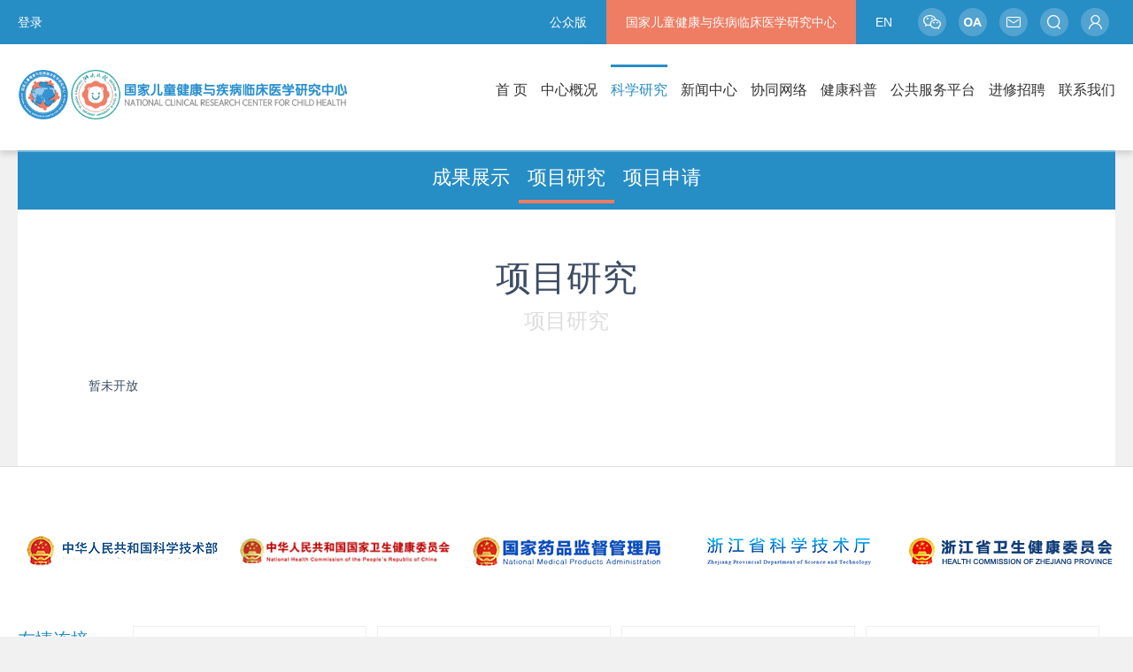

--- FILE ---
content_type: text/html; charset=UTF-8
request_url: http://www.ncrcch.org.cn/study/project_page?id=6
body_size: 4246
content:
<!DOCTYPE html>
<html lang="zh-CN">
<head>
    <meta charset="utf-8" />
    <meta http-equiv="X-UA-Compatible" content="IE=edge, chrome=1" />
    <meta name="renderer" content="webkit" />
    <meta name="viewport" content="width=device-width, initial-scale=1, maximum-scale=1, minimum-scale=1, user-scalable=no" />
    <meta name="format-detection" content="telephone=no" />
    <title>项目研究</title>
    <meta name="description" content="" />
    <meta name="keywords" content="" />
    <link rel="stylesheet" href="/public/front/css/slick.css" />
    <link rel="stylesheet" href="/public/front/css/style.css" />
    <link rel="stylesheet" href="/public/front/css/swiper.css">
    <script src="/public/front/js/jquery.min.js"></script>
    <script src="/public/front/js/slick.min.js"></script>
    <script src="/public/front/js/laydate/laydate.js"></script>
    <script src="/public/front/js/lib.js"></script>
    <script src="/public/front/js/swiper.min.js"></script>

</head>

<body class="bgClass1">
<div class="header">
    <div class="menuBtn"><span></span></div>
    <div class="hd-top">
        <div class="wp">
            <div class="l-txt">
                                    <a class="inline-block text-grey-dark no-underline hover:text-black hover:text-underline py-2 px-4" href="http://www.ncrcch.org.cn/member/login">登录</a>
                            </div>
            <div class="r-option">
                <div class="option">
                    <a href="javascript:;" style="background-image: url(/public/front/images/zp1.png);">
                            <span class="qr">
                                <img src="/public/front/images/qr1.png">
                            </span>
                    </a>
                    <a href="" style="background-image: url(/public/front/images/zp2.png);"></a>
                    <a href="" style="background-image: url(/public/front/images/zp3.png);"></a>
                    <a href="javascript:;" class="js-so" style="background-image: url(/public/front/images/zp4.png);"></a>
                    <a href="http://www.ncrcch.org.cn/member/ucenter" style="background-image: url(/public/front/images/zp5.png);"></a>
                </div>
                <div class="link">
                    <a href="//www.zjuch.cn">公众版</a>
                    <a href="//www.ncrcch.org.cn">国家儿童健康与疾病临床医学研究中心</a>
                    <a href="//en.zjuch.cn">EN</a>
                </div>
            </div>
        </div>
    </div>
    <div class="hd-nav">
        <div class="wp">
            <div class="logo">
                <a href="/"><img src="/public/front/images/logo.png"></a>
            </div>
            <div class="r-nav">
                <ul class="ul-nav">
                    <li ><a href="/">首 页</a></li>
                                                                        <li ><a href="http://www.ncrcch.org.cn/center/index">中心概况</a></li>
                                                    <li  class="on" ><a href="http://www.ncrcch.org.cn/study/show">科学研究</a></li>
                                                    <li ><a href="http://www.ncrcch.org.cn/news/information">新闻中心</a></li>
                                                    <li ><a href="http://www.ncrcch.org.cn/cinu/show">协同网络</a></li>
                                                    <li ><a href="http://www.ncrcch.org.cn/news/protocol">健康科普</a></li>
                                                    <li ><a href="http://www.ncrcch.org.cn/server/index">公共服务平台</a></li>
                                                    <li ><a href="">进修招聘</a></li>
                                                    <li ><a href="http://www.ncrcch.org.cn/contact/index">联系我们</a></li>
                                                            </ul>
                <div class="hd-so">
                    <div class="mask"></div>
                    <div class="so-wrap">
                        <form action="http://www.ncrcch.org.cn/content/search">
                            <input type="submit" class="submit" value="搜索"/>
                            <div class="l-inp">
                                <input type="text" onKeyUp="this.value=this.value.replace(/[^\u4e00-\u9fa5a-zA-Z0-9\w]/g,'')"  name="keyword"/>
                            </div>
                        </form>

                    </div>
                </div>
            </div>
        </div>
    </div>
</div><div class="main">
    <div class="wp">
        <div class="banner">
            <!--<div class="cur">-->
            <!--<span>首页</span> &gt; <a href="">科学研究</a>-->
            <!--</div>-->
            <img src="" alt="">
        </div>
        <div class="m-nav-inner">
                                                <a href="http://www.ncrcch.org.cn/study/show?id=5" >成果展示</a>
                                    <a href="http://www.ncrcch.org.cn/study/project_page?id=6"  class="on" >项目研究</a>
                                    <a href="http://www.ncrcch.org.cn/study/project_list?id=7" >项目申请</a>
                                    </div>
        <div class="g-wrap-inner">
            <div class="g-title01">
                <h3>项目研究</h3>
                <p>项目研究</p>
            </div>
            <p>暂未开放</p>
        </div>
    </div>
</div>
<div class="footer">
    <div class="ft-top">
        <div class="wp">
            <div class="ft-logolink" style="display: block">
                                                            <div class="item">
                            <a href="http://www.most.gov.cn/"><img src="/upload/202008/kxFWiFeaG1WVF524pxQ3T3gi7Z5JPZoiERmM7M2p.png"></a>
                        </div>
                                            <div class="item">
                            <a href="http://www.nhc.gov.cn/"><img src="/upload/202008/eb38vzmrLqW7f61oQHILrqIE3gxqQ0E30mTk80jh.png"></a>
                        </div>
                                            <div class="item">
                            <a href="https://www.nmpa.gov.cn/"><img src="/upload/202008/0E86W2DNuCMYyWHooVzUQnhvmohy5C2TyDX4HbRY.png"></a>
                        </div>
                                            <div class="item">
                            <a href="http://kjt.zj.gov.cn/"><img src="/upload/202008/uLGi9wD5ZI8ypU3uFQA8dyGDLDp8un8JCqLN5lNE.png"></a>
                        </div>
                                            <div class="item">
                            <a href="https://wsjkw.zj.gov.cn/"><img src="/upload/202008/IVmwdAU0kDl8Fo1QNGJwiTAzyObVvve3He0kCpuu.png"></a>
                        </div>
                                                </div>
            <div class="ft-netlink fix">
                <span>友情连接</span>
                <div class="net-link fix">
                    <div class="item">
                        <div class="con">
                            <div class="title"><a href="javascript:;">== 国家临床医学研究中心网站 ==</a></div>
                            <div class="link">
                                                                                                            <a target="_blank" href="https://www.nccd.org.cn/">中国医学科学院阜外心血管病医院</a>
                                                                            <a target="_blank" href="http://www.anzhen.org/Hospitals/Departments/Index/100">首都医科大学附属北京安贞医院</a>
                                                                            <a target="_blank" href="http://ncrcnd.org.cn/">首都医科大学附属北京天坛医院</a>
                                                                            <a target="_blank" href="http://www.njszb.com/homepage/index.php">中国人民解放军南京军区南京总医院</a>
                                                                            <a target="_blank" href="http://www.301hospital.mil.cn/web/ksabout/275.html">中国人民解放军总医院</a>
                                                                            <a target="_blank" href="http://www.ncrckd.cn/">南方医科大学南方医院</a>
                                                                            <a target="_blank" href="http://www.cicams.ac.cn/Html/News/Articles/106895.html">中国医学院肿瘤医院</a>
                                                                            <a target="_blank" href="http://www.tjmuch.com/ylyjzx/gjzllcyxyjzx/zxjs/index.shtml">天津医科大学肿瘤医院</a>
                                                                            <a target="_blank" href="http://ncrc.gyfyy.com/">广州医科大学附属第一医院</a>
                                                                            <a target="_blank" href="http://ncrcr.bch.com.cn/">首都医科大学附属北京儿童医院</a>
                                                                            <a target="_blank" href="https://www.bch.com.cn/">首都医科大学附属北京儿童医院</a>
                                                                            <a target="_blank" href="http://ncrc.csu.edu.cn/">中南大学湘雅二医院</a>
                                                                            <a target="_blank" href="https://www.shsmu.edu.cn/info/1074/1475.htm">上海交通大学医学院附属瑞金医院</a>
                                                                            <a target="_blank" href="http://www.pkuh6.cn/Html/News/Main/277.html">北京大学第六医院</a>
                                                                            <a target="_blank" href="https://ncrcmdxy.csu.edu.cn/index.html">中南大学湘雅二医院</a>
                                                                            <a target="_blank" href="http://pengtaihaida.300.sucaituku.cn/">首都医科大学附属北京安定医院</a>
                                                                            <a target="_blank" href="https://www.pumch.cn/department_fuchank.html">中国医学科学院北京协和医院</a>
                                                                            <a target="_blank" href="https://www.tjh.com.cn/Research/Platform.shtml#title">华中科技大学同济医学院附属同济医院</a>
                                                                            <a target="_blank" href="http://www.puh3rmc.org/">北京大学第三医院</a>
                                                                            <a target="_blank" href="https://www.fmmu.edu.cn/">第四军医大学西京医院</a>
                                                                            <a target="_blank" href="http://www.ncrc-dd.org.cn/">首都医科大学附属北京友谊医院</a>
                                                                            <a target="_blank" href="http://www.ncrcgastro.org/">第二军医大学长海医院</a>
                                                                            <a target="_blank" href="http://oralncrc9h.com/">上海交通大学医学院附属第九人民医院</a>
                                                                            <a target="_blank" href="http://www.hxkq.org/Html/News/Columns/259/Index.html">四川大学华西口腔医院</a>
                                                                            <a target="_blank" href="https://ss.bjmu.edu.cn/Html/News/Articles/47.html">北京大学口腔医院</a>
                                                                            <a target="_blank" href="https://www.fmmu.edu.cn/">第四军医大学口腔医院</a>
                                                                            <a target="_blank" href="http://www.301hospital.com.cn/web/ksindex/276.html">中国人民解放军总医院</a>
                                                                            <a target="_blank" href="https://ncrcgd.xiangya.com.cn/">中南大学湘雅医院</a>
                                                                            <a target="_blank" href="http://www.wchscu.cn/public/notice/tender/50671.html">四川大学华西医院</a>
                                                                            <a target="_blank" href="http://www.bjhmoh.cn/">北京医院</a>
                                                                            <a target="_blank" href="https://www.huashan.org.cn/news/detail/9833.html">复旦大学附属华山医院</a>
                                                                            <a target="_blank" href="https://www.xwhosp.com.cn/Html/News/Columns/10000650/Index.html">首都医科大学宣武医院</a>
                                                                            <a target="_blank" href="http://www.zy91.com/index/index.jhtml">浙江大学医学院附属第一医院</a>
                                                                            <a target="_blank" href="http://www.302hospital.com/i.php?id=1">中国人民解放军第三〇二医院</a>
                                                                            <a target="_blank" href="http://www.szdsyy.com/teaching/ncrcid/index.html">深圳市第三人民医院</a>
                                                                            <a target="_blank" href="http://www.ncrcch.org.cn/">浙江大学医学院附属儿童医院</a>
                                                                            <a target="_blank" href="https://www.chcmu.com/index.php?s=/Index/index.html">重庆医科大学附属儿童医院</a>
                                                                            <a target="_blank" href="http://www.301hospital.com.cn/">中国人民解放军总医院</a>
                                                                            <a target="_blank" href="https://www.wzeye.cn/">温州医科大学附属眼视光医院</a>
                                                                            <a target="_blank" href="https://www.firsthospital.cn/index.html">上海市第一人民医院</a>
                                                                            <a target="_blank" href="http://www.301hospital.com.cn/">中国人民解放军总医院</a>
                                                                            <a target="_blank" href="https://www.pkufh.com/">北京大学第一医院</a>
                                                                            <a target="_blank" href="https://www.pumch.cn/index.html">中国医学科学院北京协和医院</a>
                                                                            <a target="_blank" href="http://research.bjmu.edu.cn/jdpt/jglb/gjlcyxyjzx/208541.htm">北京大学人民医院</a>
                                                                            <a target="_blank" href="http://fyy.sdfyy.cn/">苏州大学附属第一医院</a>
                                                                            <a target="_blank" href="http://www.chinablood.com.cn/">中国医学科学院血液病医院</a>
                                                                            <a target="_blank" href="http://www.xyhospital.com/">中国中医科学院西苑医院</a>
                                                                            <a target="_blank" href="http://www.tjtcm.cn/">天津中医药大学第一附属医院</a>
                                                                            <a target="_blank" href="http://www.cmu1h.com/">中国医科大学附属第一医院</a>
                                                                            <a target="_blank" href="http://www.cmu1h.com/">复旦大学附属中山医院</a>
                                                                                                </div>
                        </div>
                    </div>
                    <div class="item">
                        <div class="con">
                            <div class="title"><a href="javascript:;">== 各省市科技网站 ==</a></div>
                            <div class="link">
                                                                                                            <a target="_blank" href="http://kj.hangzhou.gov.cn/">杭州市科技局</a>
                                                                            <a target="_blank" href="http://kjj.ningbo.gov.cn/">宁波市科技局</a>
                                                                            <a target="_blank" href="http://wzkj.wenzhou.gov.cn/">温州市科技局</a>
                                                                            <a target="_blank" href="http://kjj.huzhou.gov.cn/">湖州市科技局</a>
                                                                            <a target="_blank" href="http://kjj.jiaxing.gov.cn/">嘉兴市科技局</a>
                                                                            <a target="_blank" href="http://kjj.sx.gov.cn/">绍兴市科技局</a>
                                                                            <a target="_blank" href="http://kjj.jinhua.gov.cn/">金华市科技局</a>
                                                                            <a target="_blank" href="http://www.qz.gov.cn/col/col1229037703/index.html">衢州市科技局</a>
                                                                            <a target="_blank" href="http://zskjj.zhoushan.gov.cn/">舟山市科技局</a>
                                                                            <a target="_blank" href="http://kjj.zjtz.gov.cn/">台州市科技局</a>
                                                                            <a target="_blank" href="http://kjj.lishui.gov.cn/">丽水市科技局</a>
                                                                                                </div>
                        </div>
                    </div>
                    <div class="item">
                        <div class="con">
                            <div class="title"><a href="javascript:;">== 省政府部门网站 ==</a></div>
                            <div class="link">
                                                                                                            <a target="_blank" href="http://www.hangzhou.gov.cn/">杭州市</a>
                                                                            <a target="_blank" href="http://www.ningbo.gov.cn/">宁波市</a>
                                                                            <a target="_blank" href="http://www.wenzhou.gov.cn/">温州市</a>
                                                                            <a target="_blank" href="http://www.huzhou.gov.cn/">湖州市</a>
                                                                            <a target="_blank" href="http://www.jiaxing.gov.cn/">嘉兴市</a>
                                                                            <a target="_blank" href="http://www.sx.gov.cn/">绍兴市</a>
                                                                            <a target="_blank" href="http://www.jinhua.gov.cn/">金华市</a>
                                                                            <a target="_blank" href="http://www.qz.gov.cn/">衢州市</a>
                                                                            <a target="_blank" href="http://www.zhoushan.gov.cn/">舟山市</a>
                                                                            <a target="_blank" href="http://www.zjtz.gov.cn/">台州市</a>
                                                                            <a target="_blank" href="http://www.lishui.gov.cn/">丽水市</a>
                                                                                                </div>
                        </div>
                    </div>
                    <div class="item">
                        <div class="con">
                            <div class="title"><a href="javascript:;">== 浙江大学网站 ==</a></div>
                            <div class="link">
                                                                                                            <a target="_blank" href="http://www.zju.edu.cn/">浙江大学</a>
                                                                            <a target="_blank" href="http://www.cmm.zju.edu.cn/">浙江大学医学院</a>
                                                                                                </div>
                        </div>
                    </div>
                </div>
            </div>
            <div class="ft-centerlink">
                <div class="r-info">
                    <div class="qr">
                        <div class="item">
                            <div class="pic">
                                <img src="/public/front/images/qr1.png">
                            </div>
                            <p>浙大儿院APP</p>
                        </div>
                        <div class="item">
                            <div class="pic">
                                <img src="/public/front/images/qr1.png">
                            </div>
                            <p>微信公众号</p>
                        </div>
                        <div class="item">
                            <div class="pic">
                                <img src="/public/front/images/qr2.png">
                            </div>
                            <p>国家中心公众号</p>
                        </div>
                    </div>
                    
                        
                    
                </div>
                <div class="l-ftlink">
                                                                        <dl>
                                <dt>中心概况</dt>
                                                                                                            <dd><a href="">中心简介</a></dd>
                                                                            <dd><a href="">发展历程</a></dd>
                                                                            <dd><a href="http://www.ncrcch.org.cn/center/leadership">中心PI</a></dd>
                                                                            <dd><a href="">组织架构</a></dd>
                                                                            <dd><a href="">中心领导</a></dd>
                                                                                                </dl>

                                                    <dl>
                                <dt>科学研究</dt>
                                                                                                            <dd><a href="http://www.ncrcch.org.cn/study/project_list">项目申请</a></dd>
                                                                            <dd><a href="http://www.ncrcch.org.cn/study/project_page">项目研究</a></dd>
                                                                            <dd><a href="http://www.ncrcch.org.cn/study/show">成果展示</a></dd>
                                                                                                </dl>

                                                    <dl>
                                <dt>新闻中心</dt>
                                                                                                            <dd><a href="">通知公告</a></dd>
                                                                            <dd><a href="http://www.ncrcch.org.cn/news/information">中心资讯</a></dd>
                                                                                                </dl>

                                                    <dl>
                                <dt>协同网络</dt>
                                                                                                            <dd><a href="http://www.ncrcch.org.cn/cinu/apply">协同创新网络单位申请</a></dd>
                                                                            <dd><a href="http://www.ncrcch.org.cn/cinu/show">核心单位和协同创新网络单位</a></dd>
                                                                                                </dl>

                                                    <dl>
                                <dt>健康科普</dt>
                                                                                                            <dd><a href="">法律法规</a></dd>
                                                                            <dd><a href="">规范性文件</a></dd>
                                                                            <dd><a href="">政策解读</a></dd>
                                                                                                </dl>

                                                    <dl>
                                <dt>公共服务平台</dt>
                                                            </dl>

                                                    <dl>
                                <dt>进修招聘</dt>
                                                            </dl>

                                                    <dl>
                                <dt>联系我们</dt>
                                                            </dl>

                                                            </div>
            </div>
        </div>
    </div>
    <div class="ft-copy">
        <div class="wp">
            <div class="copy">Copyright © 2026国家儿童健康与疾病临床医学研究中心版权所有. All Rights Reserved <a href="https://beian.miit.gov.cn" style="color: #666">浙ICP备05088795号-5</a></div>
        </div>
    </div>
</div>
<script src="/public/front/js/module.js"></script>
<div style="display: none">
    <script type="text/javascript">document.write(unescape("%3Cspan id='cnzz_stat_icon_1279487492'%3E%3C/span%3E%3Cscript src='https://s4.cnzz.com/stat.php%3Fid%3D1279487492%26show%3Dpic' type='text/javascript'%3E%3C/script%3E"));</script>
</div>
<script src="/public/front/js/module.js"></script>
</body>

</html>

--- FILE ---
content_type: text/css
request_url: http://www.ncrcch.org.cn/public/front/css/style.css
body_size: 14701
content:
*,
:after,
:before {
    margin: 0;
    padding: 0;
    -webkit-box-sizing: border-box;
    -moz-box-sizing: border-box;
    box-sizing: border-box;
    outline: 0!important;
    -webkit-tap-highlight-color: rgba(0, 0, 0, 0);
    -ms-text-size-adjust: 100%;
    -webkit-text-size-adjust: 100%;
    -webkit-font-smoothing: antialiased
}

a,
abbr,
acronym,
address,
applet,
article,
aside,
audio,
b,
big,
blockquote,
body,
canvas,
center,
cite,
code,
dd,
del,
details,
dfn,
div,
dl,
dt,
em,
embed,
fieldset,
figcaption,
figure,
footer,
form,
h1,
h2,
h3,
h4,
h5,
h6,
header,
hgroup,
html,
i,
iframe,
img,
ins,
kbd,
label,
legend,
li,
mark,
menu,
nav,
object,
ol,
output,
p,
pre,
q,
ruby,
s,
samp,
section,
small,
span,
strike,
strong,
sub,
summary,
sup,
time,
tt,
u,
ul,
var,
video {
    margin: 0;
    padding: 0;
    border: 0;
    font-size: 100%;
    vertical-align: baseline
}

article,
aside,
details,
figcaption,
figure,
footer,
header,
hgroup,
menu,
nav,
section {
    display: block
}

ol,
ul {
    list-style: none
}

blockquote,
q {
    quotes: none
}

blockquote:after,
blockquote:before,
q:after,
q:before {
    content: ""
}

table {
    border-collapse: collapse;
    border-spacing: 0
}

body {
    color: #3d4c63;
    background: #fff;
    font: 14px/1.5 "Microsoft Yahei", sans-serif;
    outline: 0
}

a {
    color: #333;
    text-decoration: none
}

a:hover {
    color: inherit
}

img {
    max-width: 100%;
    border: none
}

em,
i {
    font-style: normal
}

table {
    border-collapse: collapse;
    border-spacing: 0
}

input,
select,
textarea {
    font-size: 12px;
    color: #444;
    font-family: "Microsoft Yahei", sans-serif;
    outline: 0;
    -webkit-box-sizing: border-box;
    -moz-box-sizing: border-box;
    -o-box-sizing: border-box;
    box-sizing: border-box
}

button,
input[type=button],
input[type=reset],
input[type=submit],
select {
    -webkit-appearance: none;
    -moz-appearance: none;
    appearance: none
}

button,
input[type=button],
input[type=reset],
input[type=submit] {
    cursor: pointer
}

input[type=password]:focus,
input[type=tel]:focus,
input[type=text]:focus {
    background: #fff;
    border: 1px solid #bbb
}

.false:focus {
    border: 2px solid #ff1531;
    background: #fff
}

::-webkit-input-placeholder {
    color: #999
}

::-moz-placeholder {
    color: #999
}

:-ms-input-placeholder {
    color: #999
}

::-ms-clear,
::-ms-reveal {
    display: none
}

.fix {
    *zoom: 1
}

.fix:after,
.fix:before {
    display: block;
    content: "";
    height: 0;
    clear: both
}

.c {
    clear: both
}

.col-l,
.l {
    float: left
}

.col-r,
.r {
    float: right
}

.ani {
    -ms-transition: .3s;
    -moz-transition: .3s;
    -webkit-transition: .3s;
    -o-transition: .3s;
    transition: .3s
}

.unselect {
    -ms-user-select: none;
    -moz-user-select: none;
    -khtml-user-select: none;
    -webkit-user-select: none;
    -o-user-select: none;
    user-select: none
}

.wp {
    width: 100%;
    max-width: 1440px;
    margin: 0 auto
}

.h50 {
    height: 50px;
    clear: both;
    overflow: hidden
}

.h100 {
    height: 100px;
    clear: both;
    overflow: hidden
}

.menuBtn {
    position: fixed;
    width: 40px;
    height: 40px;
    color: #482f92;
    font-size: 32px;
    right: 9px;
    top: 9px;
    display: none;
    cursor: pointer
}

.menuBtn span {
    height: 1px;
    position: absolute;
    top: 50%;
    left: 50%;
    display: block;
    width: 24px;
    margin-left: -12px;
    border: none;
    cursor: pointer;
    color: inherit
}

.menuBtn span:after,
.menuBtn span:before {
    content: "";
    position: absolute;
    top: 0;
    left: 50%;
    display: block;
    width: 100%;
    height: 100%
}

.menuBtn span:before {
    -ms-transform: translate(-50%, -.28em);
    -webkit-transform: translate(-50%, -.28em);
    transform: translate(-50%, -.28em)
}

.menuBtn span:after {
    -ms-transform: translate(-50%, .28em);
    -webkit-transform: translate(-50%, .28em);
    transform: translate(-50%, .28em)
}

.menuBtn span:after,
.menuBtn span:before {
    -ms-transform-origin: 50% 0;
    -webkit-transform-origin: 50% 0;
    transform-origin: 50% 0
}

.header .menuBtn.open span {
    background: 0 0
}

.header .menuBtn.open span:before {
    -ms-transform: translate(-50%, 0) rotate(45deg);
    -webkit-transform: translate(-50%, 0) rotate(45deg);
    transform: translate(-50%, 0) rotate(45deg)
}

.header .menuBtn.open span:after {
    -ms-transform: translate(-50%, 0) rotate(-45deg);
    -webkit-transform: translate(-50%, 0) rotate(-45deg);
    transform: translate(-50%, 0) rotate(-45deg)
}

.menuBtn span,
.menuBtn span:after,
.menuBtn span:before {
    background-color: #482f92;
    -webkit-transition: .3s ease;
    -o-transition: .3s ease;
    transition: .3s ease
}

.header {
    background-color: #fff
}

.header .hd-top {
    height: 50px;
    line-height: 50px;
    background-color: #278dc5
}

.header .hd-top .l-txt {
    float: left;
    font-size: 14px;
    color: #fff
}

.header .hd-top .l-txt a {
    color: #fff
}

.header .hd-top .l-txt a:hover {
    text-decoration: underline
}

.header .hd-top .r-option {
    float: right;
    font-size: 0
}

.header .hd-top .r-option .option {
    float: right;
    font-size: 0;
    height: 50px;
    line-height: 50px
}

.header .hd-top .r-option .option a {
    display: inline-block;
    height: 50px;
    width: 46px;
    background-repeat: no-repeat;
    background-position: center center;
    background-size: 32px 32px;
    position: relative
}

.header .hd-top .r-option .option a .qr {
    position: absolute;
    top: 99%;
    left: 50%;
    width: 100px;
    background-color: #fff;
    border: 1px solid #eee;
    padding: 5px;
    display: none;
    -webkit-transform: translateX(-50%);
    -moz-transform: translateX(-50%);
    -ms-transform: translateX(-50%);
    -o-transform: translateX(-50%);
    transform: translateX(-50%)
}

.header .hd-top .r-option .option a:hover .qr {
    display: block
}

.header .hd-top .r-option .option a .qr img {
    display: block;
    width: 100%
}

.header .hd-top .r-option .link {
    overflow: hidden;
    font-size: 0
}

.header .hd-top .r-option .link a {
    display: inline-block;
    padding: 0 22px;
    font-size: 14px;
    color: #fff
}

.header .hd-top .r-option .link a:nth-child(2) {
    background: #ee7d63
}

.header .hd-nav {
    height: 120px;
    background-color: #fff;
    box-shadow: 0 4px 7px 0 rgba(0, 0, 0, .14)
}

.header .hd-nav .logo {
    float: left;
    font-size: 0;
    height: 120px;
    line-height: 120px
}

.header .hd-nav .logo img {
    display: inline-block;
    vertical-align: middle
}

.header .hd-nav .logo .r-nav {
    overflow: hidden
}

.hd-so {
    display: none;
    position: fixed;
    top: 0;
    left: 0;
    width: 100%;
    height: 100%;
    z-index: 9;
    padding-top: 60px
}

.hd-so .mask {
    position: absolute;
    top: 0;
    left: 0;
    width: 100%;
    height: 100%;
    background: #000;
    opacity: .5
}

.hd-so .so-wrap {
    width: 100%;
    max-width: 1200px;
    margin: 0 auto;
    position: relative;
    z-index: 19;
    overflow: hidden
}

.hd-so .so-wrap .submit {
    float: right;
    width: 80px;
    height: 50px;
    border: none;
    background: #00a0e0;
    font-size: 16px;
    border-radius: 4px;
    color: #fff
}

.hd-so .so-wrap .l-inp {
    overflow: hidden
}

.hd-so .so-wrap .l-inp input {
    display: block;
    width: 100%;
    height: 50px;
    border: none;
    padding: 0 10px;
    font-size: 16px
}

.r-nav {
    float: right
}

.ul-nav {
    float: right;
    margin-top: 50px
}

.ul-nav li {
    float: left;
    margin-right: 20px
}

.ul-nav li:last-child {
    margin-right: 0
}

.ul-nav li a {
    font-size: 20px;
    position: relative
}

.ul-nav li a::before {
    content: '';
    position: absolute;
    top: -20px;
    left: 0;
    width: 100%;
    height: 3px;
    background-color: #278dc5;
    display: none
}

.ul-nav li.on a {
    color: #278dc5
}

.ul-nav li.on a::before {
    display: block
}

.footer {
    padding-top: 60px;
    border-top: 1px solid #ddd;
    background-color: #fff
}

.footer .ft-top {
    margin-bottom: 80px
}

.footer .ft-logolink {
    overflow: hidden;
    /* background-color: #f6f6f6; */
    margin: 0 -7px 50px
}

.footer .ft-logolink .item {
    float: left;
    width: 20%;
    height: 70px;
    line-height: 70px;
    font-size: 0;
    padding: 0 7px;
    text-align: center
}

.footer .ft-logolink .item img {
    display: inline-block;
    vertical-align: middle
}

.footer .ft-centerlink {
    overflow: hidden
}

.footer .ft-centerlink .r-info {
    float: right
}

.footer .ft-centerlink .r-info .qr {
    margin-bottom: 60px;
    overflow: hidden
}

.footer .ft-centerlink .r-info .item {
    text-align: center;
    float: left;
    margin-left: 50px
}

.footer .ft-centerlink .r-info .item .pic {
    margin-bottom: 15px
}

.footer .ft-centerlink .r-info .item img {
    display: block;
    width: 78px;
    margin: 0 auto
}

.footer .ft-centerlink .r-info a {
    float: right;
    width: 172px;
    height: 48px;
    background: #278dc5;
    border-radius: 10px;
    line-height: 48px;
    font-size: 18px;
    color: #fff;
    text-align: right;
    padding: 0 20px
}

.footer .ft-centerlink .r-info a em {
    height: 24px;
    line-height: 24px;
    width: 40px;
    border-right: 1px solid #fff;
    background: url(../images/zp6.png) left center no-repeat;
    float: left;
    margin-top: 12px
}

.footer .ft-centerlink .l-ftlink {
    overflow: hidden
}

.footer .ft-centerlink .l-ftlink dl {
    float: left;
    margin-right: 45px;
}

.footer .ft-centerlink .l-ftlink dt {
    font-size: 16px;
    margin-bottom: 20px;
    font-weight: 700
}

.footer .ft-centerlink .l-ftlink dd {
    margin-bottom: 18px
}

.footer .ft-centerlink .l-ftlink dd a {
    font-size: 16px;
    color: #666;
    color: #666
}

.footer .ft-centerlink .l-ftlink dd a:hover {
    color: #278dc5;
    text-decoration: underline
}

.footer .ft-copy {
    border-top: 1px solid #ddd;
    padding: 30px 0
}

.footer .ft-copy .copy-link {
    float: left;
    font-size: 12px;
    color: #ddd
}

.footer .ft-copy .copy-link a {
    font-size: 16px;
    color: #666
}

.footer .ft-copy .copy-link em {
    display: inline-block;
    margin: 0 5px
}

.footer .ft-copy .copy {
    overflow: hidden;
    text-align: right;
    font-size: 16px;
    color: #666
}

.bgClass1 {
    background: #f1f1f1
}

.banner {
    position: relative
}

.banner img {
    display: block;
    width: 100%
}

.banner .cur {
    position: absolute;
    padding: 25px 60px 0;
    color: #fff;
    font-size: 14px
}

.banner .cur a {
    color: #fff
}

.m-nav-inner {
    /* height: 120px; */
    line-height: 58px;
    border-top: 2px solid #71b4d9;
    text-align: center;
    font-size: 0;
    background: #278dc5;
    overflow-y: hidden;
}

.m-nav-inner a {
    display: inline-block;
    margin: 0 0px;
    color: #fff;
    font-size: 22px;
    position: relative;
    padding: 0 10px
}

.m-nav-inner a::after {
    position: absolute;
    bottom: 0;
    left: 0;
    width: 100%;
    height: 4px;
    background: #ee7d63;
    content: '';
    display: none
}

.m-nav-inner a.on::after {
    display: block
}

.g-wrap-inner {
    background-color: #fff;
    padding: 55px 80px 80px
}

.g-title01 {
    margin-bottom: 50px;
    text-align: center
}

.g-title01 h3 {
    font-size: 40px;
    line-height: 1.1;
    font-weight: 400;
    margin-bottom: 14px
}

.g-title01 p {
    font-size: 24px;
    color: #ddd;
    line-height: 1.1
}

.ul-apply1 {
    overflow: hidden;
    margin: 0 -20px
}

.ul-apply1 li {
    float: left;
    width: 25%;
    padding: 0 20px
}

.ul-apply1 li .con {
    border: 1px solid #eee;
    height: 288px;
    -ms-transition: .3s;
    -moz-transition: .3s;
    -webkit-transition: .3s;
    -o-transition: .3s;
    transition: .3s
}

.ul-apply1 li .con:hover {
    background-color: #278dc5
}

.ul-apply1 li .con:hover em {
    background-image: url(../images/zp7h.png)
}

.ul-apply1 li .con a {
    display: block;
    padding: 30px 20px 0
}

.ul-apply1 li .con h3 {
    font-size: 24px;
    font-weight: 400;
    color: #333;
    line-height: 1.66;
    height: 3.32em;
    overflow: hidden;
    margin-bottom: 100px
}

.ul-apply1 li .con:hover h3 {
    color: #fff
}

.ul-apply1 li .con em {
    display: block;
    width: 40px;
    height: 40px;
    background: url(../images/zp7.png) center center no-repeat;
    background-size: cover
}

.g-title02 {
    height: 60px;
    line-height: 58px;
    border-bottom: 2px solid #288dc5;
    background: #f7fcff;
    text-align: center;
    font-size: 20px;
    color: #333
}

.ul-apply-menu {
    font-size: 0;
    white-space: normal;
    overflow-x: auto;
    margin-bottom: 30px;
    border-bottom: 4px solid #eee
}

.ul-apply-menu li {
    display: inline-block
}

.ul-apply-menu li a {
    display: inline-block;
    font-size: 18px;
    color: #666;
    line-height: 45px;
    padding: 0 10px
}

.ul-apply-menu li.on a {
    background: #278dc5;
    color: #fff
}

.m-table .table-title {
    margin-bottom: 30px
}

.m-table .table-title h4 {
    text-align: center;
    font-size: 24px;
    color: #278dc5
}

.m-table .table1 {
    width: 100%;
    margin-bottom: 80px
}

.m-table .table1 td {
    border: 1px solid #eee;
    height: 60px;
    padding: 0 30px
}

.m-table .table1 td:first-child {
    background: #fdfbfb;
    text-align: center;
    font-size: 18px;
    color: #333
}

.m-table .table1 td input {
    font-size: 18px;
    display: block;
    width: 100%
}

.m-table .table1 td input,
.m-table .table1 td input:focus {
    border: none
}

.m-table .table1 td a.more {
    font-size: 18px;
    color: #278dc5
}

.m-table .btn {
    text-align: center;
    font-size: 0
}

.m-table .btn a {
    display: inline-block;
    width: 260px;
    height: 50px;
    line-height: 50px;
    text-align: center;
    color: #fff;
    font-size: 18px;
    background: #ee7d63;
    margin: 0 10px
}

.m-table .btn a:last-child {
    background-color: #278dc5
}

.ul-apply-menuv2 {
    border-bottom: 4px solid #eee;
    overflow: hidden;
    margin-bottom: 40px
}

.ul-apply-menuv2 li {
    float: left;
    margin-right: 3px;
    margin-bottom: 20px
}

.ul-apply-menuv2 li a {
    display: block;
    height: 45px;
    line-height: 45px;
    padding: 0 20px;
    color: #fff;
    background: #e9f6fe;
    color: #278dc5;
    font-size: 16px
}

.ul-apply-menuv2 li.on a {
    color: #fff;
    background: #278dc5
}

.m-table .table2 {
    margin-bottom: 40px
}

.m-table .table2 table {
    width: 100%
}

.m-table .table2 table td {
    border: 1px solid #eee;
    height: 60px;
    padding: 0 30px
}

.m-table .table2 table td input {
    font-size: 18px;
    font-weight: 700;
    display: block;
    width: 100%;
    border: none;
    font-weight: 400
}

.m-table .table2 table td:nth-child(2n-1) {
    text-align: center;
    font-size: 18px;
    background-color: #fdfbfb
}

.m-table .table2 table td.td-title {
    background-color: #fff;
    text-align: center
}

.m-table .table2 .line {
    font-size: 18px;
    line-height: 2
}

.m-table .table2 .line .inp2 {
    display: inline-block;
    border-bottom: 1px solid #eee;
    width: 100px;
    text-align: center;
    font-weight: 400
}

.m-table .table2 table td.td-info {
    padding: 20px 30px
}

.m-table .table3 {
    margin-bottom: 40px
}

.m-table .table3 table {
    width: 100%
}

.m-table .table3 td {
    border: 1px solid #eee;
    height: 60px;
    padding: 0 30px;
    font-size: 18px
}

.m-table .table3 td.td-title {
    writing-mode: bt-rl;
    text-align: center;
    background: #f7fcff;
    padding: 15px 30px;
    color: #278dc5;
    line-height: 1.1
}

.m-table .table3 td input {
    display: block;
    width: 100%;
    font-size: 18px;
    border: none
}

.m-table .table3 td.td-title2 {
    background-color: #fdfbfb;
    text-align: center
}

.m-sincerityz .td-title {
    background: #fdfbfb;
    text-align: center;
    font-size: 18px;
    color: #333;
    width: 30%
}

.m-sincerityz td {
    padding-top: 10px;
    padding-bottom: 10px
}

.file-q .btn {
    float: left;
    margin-right: 15px;
    margin-top: 10px
}

.m-sincerityz .file-q .p1 {
    overflow: hidden;
    float: none;
    height: auto;
    line-height: 1.71
}

.m-sincerityz table {
    margin-bottom: 20px
}

.m-sincerityz .table-wrap {
    overflow-x: auto
}

.tit-newtitle {
    text-align: center;
    font-size: 24px;
    color: #278dc5;
    margin-bottom: 40px
}

.m-sincerityz .a-down {
    float: left;
    width: 150px;
    height: 36px;
    line-height: 36px;
    color: #fff;
    text-align: center;
    background: #ef7d63;
    margin: 0 10px
}

.m-apply {
    padding: 55px 0 0
}

.tab-apply {
    border-color: #eee;
    width: 100%;
    border: 1px solid #eee
}

.tab-apply tr {
    height: 56px;
    border: 1px solid #eee
}

.tab-apply tr th {
    background-color: #fdfbfb;
    font-size: 18px;
    color: #333;
    font-weight: 400;
    line-height: 30px;
    border: 1px solid #eee
}

.tab-apply tr .info {
    background-color: #fff;
    color: #278dc5
}

.tab-apply .name td {
    width: 25%
}

.tab-apply tr td input {
    width: 100%;
    height: 60px;
    border: none;
    font-size: 18px;
    color: #333;
    padding: 0 15px
}

.tab-apply .choice {
    height: 90px
}

.lab-q {
    overflow: hidden;
    padding-left: 27px
}

.lab-q label {
    display: block;
    float: left;
    margin-right: 45px;
    padding-left: 38px;
    font-size: 18px;
    color: #333;
    line-height: 40px;
    background: url(../images/qwy-i1.png) no-repeat left center;
    overflow: hidden;
    cursor: pointer;
    position: relative
}

.lab-q .lab-l {
    margin-right: 20%
}

.lab-q label input {
    position: absolute;
    left: -99999px
}

.lab-q label.checked {
    background-image: url(../images/qwy-i2.png)
}

.tab-apply tr .desc {
    background-color: #fff;
    color: #333;
    min-height: 565px;
    text-align: left;
    padding: 15px 30px
}

.file-q {
    overflow: hidden
}

.file-q p {
    float: left;
    overflow: hidden;
    display: block;
    width: 150px;
    height: 36px;
    background-color: #278dc5;
    font-size: 16px;
    color: #fff;
    text-align: center;
    line-height: 36px;
    position: relative;
    /* margin: 0 20px */
    margin-right: 20px;
}

.file-q .p1 {
    background-color: transparent;
    color: #278dc5;
    width: auto
}

.file-q label {
    overflow: hidden;
    overflow: hidden;
    display: block;
    width: 150px;
    height: 36px;
    background-color: #278dc5;
    font-size: 16px;
    color: #fff;
    text-align: center;
    line-height: 36px;
    position: relative;
    margin-right: 20px;
    float: left
}

.file-q label input {
    position: absolute;
    left: -9999px
}

.sub {
    text-align: center;
    margin: 40px 0 0
}

.sub a {
    display: inline-block;
    width: 260px;
    height: 50px;
    line-height: 50px;
    font-size: 18px;
    color: #fff;
    text-align: center
}

.sub .sub-l {
    background-color: #ee7d63
}

.sub .sub-r {
    background-color: #278dc5
}

.g-tit-q {
    background-color: #f7fcff;
    line-height: 64px;
    text-align: center;
    margin: 57px 0 40px;
    border-bottom: 3px solid #278dc5
}

.g-tit-q .tit {
    font-size: 24px;
    color: #333
}

.m-sincerity {
    overflow: hidden;
    margin-bottom: 20px
}

.m-sincerity .tit {
    text-align: center;
    font-size: 24px;
    color: #2590c8;
    margin-bottom: 30px
}

.m-sincerity .tit em {
    display: block;
    font-size: 18px;
    color: #999;
    font-weight: 400
}

.m-sincerity .desc2 {
    line-height: 2;
    padding: 50px 0 60px
}

.m-sincerity .file-q .p2 {
    background-color: #ef7d63
}

.tab-apply tr td {
    border: 1px solid #eee;
    text-align: center
}

.tab-apply tr td input[type=password]:focus,
.tab-apply tr td input[type=text]:focus,
input[type=tel]:focus {
    border: none
}

.m-sincerity .text {
    width: 100%;
    border: 1px solid #eee;
    padding: 26px 20px 20px 20px;
    min-height: 400px;
    margin-bottom: 20px
}

.m-sincerity .text .tit2 {
    font-size: 18px;
    color: #333;
    margin-bottom: 16px
}

.m-sincerity .text p {
    font-size: 18px;
    color: #333;
    line-height: 3.2
}

.m-sincerity .text p input {
    border: none;
    padding: 0 3px;
    color: #333;
    font-size: 16px;
    width: 90px
}

.m-sincerity .text p .inp1 {
    width: 55px
}

.m-sincerity .tra {
    width: 100%;
    resize: initial;
    min-height: 400px;
    text-align: left;
    font-size: 18px;
    color: #333;
    padding: 20px
}

.wp1550 {
    width: 100%;
    max-width: 1550px;
    margin: 0 auto
}

.wp1440 {
    width: 100%;
    max-width: 1440px;
    margin: 0 auto
}
.wp1200 {
    width: 100%;
    max-width: 1200px;
    margin: 0 auto
}
.dn {
    display: none
}

.db {
    display: block
}

.row-res {
    background: no-repeat center center;
    background-size: cover;
    padding-top: 40px;
    min-height: 100vh;
    padding-bottom: 30px
}

.logo-res {
    width: 477px;
    margin: 0 auto 41px
}

.logo-res img {
    width: 100%;
    display: block
}

.m-res1 {
    overflow: hidden;
    box-shadow: 0 6px 10px 0 rgba(30, 19, 15, .24);
    background-color: #fff;
    -webkit-border-radius: 10px;
    -moz-border-radius: 10px;
    -ms-border-radius: 10px;
    -o-border-radius: 10px;
    border-radius: 10px
}

.m-res1 .pic {
    width: 798px;
    float: left;
    margin-right: 75px;
    background-color: #288dc5
}

.m-res1 .pic img {
    width: 100%;
    display: block
}

.m-res1 .box {
    overflow: hidden;
    padding: 153px 114px 0 0
}

.m-res1 .box.on {
    padding-top: 49px
}

.ul-tab-t1 {
    overflow: hidden
}

.ul-tab-t1 li {
    width: 50%;
    float: left;
    text-align: center
}

.ul-tab-t1 li a {
    font-size: 36px;
    color: #333;
    display: block;
    padding-bottom: 11px;
    border-bottom: 3px solid #d7dee3
}

.ul-tab-t1 li.on a,
.ul-tab-t1 li:hover a {
    color: #288dc5;
    border-color: #288dc5
}

.m-from1-t1 {
    overflow: hidden;
    text-align: center
}

.m-from1-t1 .item {
    overflow: hidden;
    padding: 30px 0;
    position: relative;
    border-bottom: 1px solid #d6dde3
}

.m-from1-t1 .con .pic1 {
    width: 80px;
    height: 32px;
    position: absolute;
    right: 0;
    top: 50%;
    cursor: pointer;
    -webkit-transform: translateY(-50%);
    -moz-transform: translateY(-50%);
    -ms-transform: translateY(-50%);
    -o-transform: translateY(-50%);
    transform: translateY(-50%)
}

.m-from1-t1 .con .pic img {
    width: 100%;
    display: block
}

.m-from1-t2 .item {
    padding: 20px 0
}

.m-from1-t1 .item:nth-last-of-type(1) {
    margin-bottom: 40px
}

.m-from1-t2 .item:nth-last-of-type(1) {
    margin-bottom: 30px
}

.m-from1-t1 .icon {
    width: 30px;
    height: 30px;
    float: left;
    margin-right: 20px
}

.m-from1-t1 .con {
    overflow: hidden
}

.m-from1-t1 input {
    width: 100%;
    height: 30px;
    line-height: 30px;
    color: #96afbd;
    border: none;
    font-size: 18px;
    text-align: left
}

.m-from1-t1 input:focus {
    border: none
}

.m-from1-t1 input::-webkit-input-placeholder,
.m-from1-t1 textarea::-webkit-input-placeholder {
    color: #96afbd
}

.m-from1-t1 input:-moz-placeholder,
.m-from1-t1 textarea:-moz-placeholder {
    color: #96afbd
}

.m-from1-t1 input::-moz-placeholder,
.m-from1-t1 textarea::-moz-placeholder {
    color: #96afbd
}

.m-from1-t1 input:-ms-input-placeholder,
.m-from1-t1 textarea:-ms-input-placeholder {
    color: #96afbd
}

.m-from1-t1 .sub {
    font-size: 24px;
    color: #fff;
    text-align: center;
    display: inline-block;
    border-radius: 2px;
    background-color: #288dc5;
    width: 357px;
    height: 60px;
    margin: 0;
    margin-bottom: 34px;
    -webkit-border-radius: 2px;
    -moz-border-radius: 2px;
    -ms-border-radius: 2px;
    -o-border-radius: 2px
}

.m-from1-t1 .forget {
    color: #288dc5;
    display: block;
    margin: 0 auto;
    opacity: 1;
    font-size: 18px;
    -webkit-transition: .5s;
    -moz-transition: .5s;
    -ms-transition: .5s;
    -o-transition: .5s;
    transition: .5s
}

.m-from1-t1 .forget:hover {
    opacity: .5
}

.m-from1-t1 .formrel01-vcodebtn {
    position: absolute;
    right: 0;
    top: 50%;
    width: 161px;
    height: 40px;
    line-height: 40px;
    text-align: center;
    border: none;
    background-color: #ef7d63;
    color: #fff;
    font-size: 18px;
    -webkit-border-radius: 3px;
    -moz-border-radius: 3px;
    -ms-border-radius: 3px;
    -o-border-radius: 3px;
    border-radius: 3px;
    -webkit-transform: translateY(-50%);
    -moz-transform: translateY(-50%);
    -ms-transform: translateY(-50%);
    -o-transform: translateY(-50%);
    transform: translateY(-50%)
}

.g-cur {
    overflow: hidden;
    font-size: 18px
}

.g-cur a {
    color: #666;
    -webkit-transition: .5s;
    -moz-transition: .5s;
    -ms-transition: .5s;
    -o-transition: .5s;
    transition: .5s
}

.g-cur span {
    color: #666
}

.g-cur a:hover {
    color: #278dc5
}

.row-cen1 {
    background-color: #fff;
    padding-top: 33px;
    padding-bottom: 150px;
    overflow: hidden
}

.row-cen1 .g-cur {
    padding-left: 77px;
    margin-bottom: 30px
}

.row-cen1 .box-cen {
    padding: 0 120px
}

.m-tab2 {
    overflow: hidden;
    margin-bottom: 41px
}

.ul-tab-t2 {
    overflow: hidden;
    border-bottom: 1px solid #ddd
}

.ul-tab-t2 li {
    float: left;
    margin-right: 40px
}

.ul-tab-t2 li a {
    display: block;
    font-size: 24px;
    color: #000;
    font-weight: 700;
    padding-bottom: 27px;
    position: relative;
    -webkit-transition: .5s;
    -moz-transition: .5s;
    -ms-transition: .5s;
    -o-transition: .5s;
    transition: .5s
}

.ul-tab-t2 li a::after {
    content: "";
    position: absolute;
    left: 0;
    bottom: 0;
    right: 0;
    width: 0;
    height: 4px;
    background-color: #278dc5;
    -webkit-transition: .5s;
    -moz-transition: .5s;
    -ms-transition: .5s;
    -o-transition: .5s;
    transition: .5s
}

.ul-tab-t2 li.on a,
.ul-tab-t2 li:hover a {
    color: #278dc5
}

.ul-tab-t2 li.on a::after,
.ul-tab-t2 li:hover a::after {
    width: 100%
}

.ul-list1-t1 {
    overflow: hidden
}

.ul-list1-t1 li {
    background: #fff;
    height: 86px;
    line-height: 86px
}

.ul-list1-t1 li:nth-of-type(2n-1) {
    background: #f7fcff
}

.ul-list1-t1 p {
    font-size: 16px;
    color: #333
}

.ul-list1-t1 p em {
    color: #278dc5;
    display: inline-block
}

.m-taber1-top {
    border-bottom: 2px solid #268ec5;
    background-color: #f7fcff
}

.m-taber1-top th {
    font-size: 18px;
    color: #268ec5;
    font-weight: 400;
    padding: 15px 0 15px;
    text-align: center
}

.m-taber1-con tr {
    height: 85px
}

.m-taber1-con td {
    font-size: 16px;
    color: #333;
    text-align: center;
    padding: 25px 0
}

.m-taber1-con tr:nth-of-type(2n) {
    background-color: #f7fcff
}

.m-taber1-con td:nth-of-type(2),
.m-taber1-top th:nth-of-type(2) {
    text-align: left;
    padding-left: 20px
}

.m-taber1-con td.s1 {
    color: #278dc5
}

.m-taber1-con td.s2 {
    color: #ee7d63
}

.m-taber1-con td.s2 i {
    display: block;
    margin-bottom: 3px
}

.m-taber1-con td.s2 .tips {
    padding: 6px 11px;
    background-color: #bbb;
    font-size: 14px;
    color: #fff;
    -webkit-border-radius: 3px;
    -moz-border-radius: 3px;
    -ms-border-radius: 3px;
    -o-border-radius: 3px;
    border-radius: 3px
}

.m-taber1-con td.s2 .tips .icon {
    width: 16px;
    height: 16px;
    display: inline-block;
    transform: translateY(3px);
    background: no-repeat center center;
    background-size: contain;
    -webkit-transform: translateY(3px);
    -moz-transform: translateY(3px);
    -ms-transform: translateY(3px);
    -o-transform: translateY(3px)
}

.ul-list2-t1 {
    display: inline-block
}

.ul-list2-t1 li {
    display: inline-block;
    margin: 0 20px
}

.ul-list2-t1 li .tit {
    font-weight: 400;
    color: #333;
    position: relative;
    padding-bottom: 20px
}

.ul-list2-t1 .tit::after {
    content: "";
    position: absolute;
    left: 50%;
    bottom: 0;
    width: 10px;
    height: 10px;
    border-radius: 50%;
    background: #bbb;
    transform: translateX(-50%);
    -webkit-transform: translateX(-50%);
    -moz-transform: translateX(-50%);
    -ms-transform: translateX(-50%);
    -o-transform: translateX(-50%);
    -webkit-border-radius: 50%;
    -moz-border-radius: 50%;
    -ms-border-radius: 50%;
    -o-border-radius: 50%
}

.ul-list2-t1 li:nth-last-child(1) .tit::before {
    display: none
}

.ul-list2-t1 .tit::before {
    content: "";
    position: absolute;
    left: 50%;
    bottom: 4px;
    width: 80px;
    height: 2px;
    background-color: #eee
}

.ul-list2-t1 li.on .tit {
    color: #278dc5
}

.ul-list2-t1 li.on .tit::after {
    background: #278dc5;
    width: 14px;
    height: 14px;
    bottom: -2px
}

.m-taber2-con td.s1,
.m-taber2-top th.s1 {
    text-align: left;
    padding-left: 44px
}

.m-taber2-con td.s1 {
    color: #333;
    padding-left: 17px
}

.m-taber2-con td.a1 {
    color: #1be6c8
}

.m-taber2-con td.a2 {
    color: #748efd
}

.m-taber2-con td:nth-of-type(2),
.m-taber2-top th:nth-of-type(2) {
    text-align: center;
    padding-left: 0
}

.m-taber2-con td.a3 {
    color: #298ec6
}


/* 2020-8-19 修改 */

.file-q .button-q {
    width: 100px;
    height: 36px;
    line-height: 36px;
    border: none;
    font-size: 14px;
    color: #fff;
    padding: 0 15px;
    background: #278dc5;
    display: inline-block;
    position: relative;
    cursor: pointer;
    vertical-align: middle;
    margin-top: -5px;
}

.file-q .button-q input {
    position: absolute;
    font-size: 100px;
    right: 0;
    top: 0;
    opacity: 0;
}

.file-q .txt {
    width: 80px;
    height: 25px;
    overflow: hidden;
    display: inline-block;
    padding: 0;
    font-size: 12px;
    line-height: 1;
}

.btn-q {
    margin: 0 !important;
}

.btn-q2 {
    margin: 0 15px !important;
}

.file-q .layui-input {
    position: absolute;
    left: -9999px
}

.tab-apply tr .desc textarea {
    width: 100%;
    height: 100%;
    display: block;
    border: none;
    resize: none;
    font-size: 18px;
    min-height: 565px;
}
.por-0610{
    position: relative;
}
.sub-q {
    display: inline-block;
    width: 120px;
    height: 36px;
    line-height: 36px;
    background-color: #00a0e0;
    color: #fff;
    font-size: 16px;
    text-align: center;
    position: absolute;
    top: 80px;
    right: 10px;
    z-index: 9;
}
.sub-q:hover{color: #fff;}
.sub-q2 {
    display: none;
}

.sub-q3 {
    position: fixed;
    right: 15%;
}

.main,
.g-wrap-inner,
.m-apply {
    position: relative;
    overflow: hidden;
}

.jia-q {
    text-align: center;
}

.jia-q img {
    display: inline-block;
    width: 24px;
    height: 24px;
}


/* .ul-apply-menuv2 li {
    position: relative;
    padding: 0 30px;
} */

.td-q1 {
    position: relative;
}

.td-q1 img {
    position: absolute;
    top: 10px;
    right: -35px;
}


/* .ul-apply-menuv2 li::after {
    content: " ";
    background: url(/public/front/images/qwy-jia.png) no-repeat center center;
    background-size: 24px 24px;
    position: absolute;
    top: 8px;
    left: 5px;
    display: block;
    width: 24px;
    height: 24px;
} */

.ul-apply-menuv2 li .icon-l {
    display: inline-block;
    background: url(/public/front/images/qwy-jia.png) no-repeat center center;
    background-size: 24px 24px;
    width: 24px;
    height: 24px;
    position: absolute;
    top: 8px;
    left: 5px;
}

.ul-apply-menuv2 li .icon-r {
    display: inline-block;
    background: url(/public/front/images/qwy-jian.png) no-repeat center center;
    background-size: 24px 24px;
    width: 24px;
    height: 24px;
    position: absolute;
    top: 8px;
    right: 5px;
}


/* .ul-apply-menuv2 li::before {
    content: " ";
    background: url(/public/front/images/qwy-jian.png) no-repeat center center;
    background-size: 24px 24px;
    position: absolute;
    top: 8px;
    right: 5px;
    display: block;
    width: 24px;
    height: 24px;
} */

.password-forget{position: fixed;top: 0;left: 0;width: 100%;height: 100%;background: rgba(0, 0, 0, .3);z-index: 99;display: none;}
.password-forget .forget-body{position: absolute;top: 50%;left: 50%;background-color: #fff;border-radius: 10px;width: 700px;padding: 80px 50px;
    -webkit-transform: translate(-50%,-50%);
    -moz-transform: translate(-50%,-50%);
    -ms-transform: translate(-50%,-50%);
    -o-transform: translate(-50%,-50%);
    transform: translate(-50%,-50%);
}
.password-forget .forget-body .title{font-size: 38px;color: #333;line-height: 1.1;text-align: center;margin-bottom: 60px;}
.password-forget .forget-body .forget-item{border-bottom: 1px solid #eee;position: relative;}
.password-forget .forget-body .forget-item .btn-send2{position: absolute;position: absolute;right: 0;top: 50%;width: 140px;height: 40px;line-height: 38px;font-size: 16px;text-align: center;color: #0081bf;border: 1px solid #0081bf;background-color: #fff;
    -webkit-transform: translateY(-50%);
    -moz-transform: translateY(-50%);
    -ms-transform: translateY(-50%);
    -o-transform: translateY(-50%);
    transform: translateY(-50%);
}
.password-forget .forget-body .forget-item input{display: block;height: 90px;border: none;font-size: 18px;padding-left: 60px;width: 100%;}
.password-forget .forget-body .forget-item input.inp1{background: url(../images/t1-img2.jpg) left center no-repeat;}
.password-forget .forget-body .forget-item input.inp2{background: url(../images/t1-img4.jpg) left center no-repeat;}
.password-forget .forget-body .forget-item input.inp3{background: url(../images/t1-img3.jpg) left center no-repeat;}
.password-forget .forget-body .submit{display: block;width: 360px;height: 60px;border: none;color: #fff;font-size: 20px;background: #0081bf;border-radius: 5px;margin: 60px auto 0;}
.ft-netlink{margin-bottom: 60px;}
.ft-netlink span{float: left;font-size: 24px;color: #278dc5;width: 100px;}
.ft-netlink .net-link{float: left;width: 1340px;}
.ft-netlink .net-link .item{float: left;width: 25%;padding: 0 6px;}
.ft-netlink .net-link .item .con{position: relative;}
.ft-netlink .net-link .item .title{border: 1px solid #eee;height: 40px;line-height: 38px;}
.ft-netlink .net-link .item .title a{display: block;width: 100%;height: 100%;background: url(../images/select-arrow.png) right 9px center no-repeat;padding-left: 10px;padding-right: 25px;font-size: 16px;}
.ft-netlink .net-link .item .link{position: absolute;top: 100%;left: 0;width: 100%;background: #fff;box-shadow: 0 0 5px #eee;z-index: 9;height: 0;overflow: hidden;}
.ft-netlink .net-link .item:hover .link{height: auto;overflow: visible;padding: 10px 0;max-height: 200px;overflow-y: auto;}
.ft-netlink .net-link .item .link a{display: block;line-height: 30px;font-size: 16px;color: #999;padding: 0 10px;}
@media only screen and (max-width:1680px) {
    .wp1440,
    .wp1550 {
        width: 96%
    }
    .row-res {
        padding: 30px 0 100px;
        height: auto
    }
    .sub-q {
        display: none;
    }
    .sub-q2 {
        display: block;
        top: 0;
        z-index: 9;
    }
}

@media only screen and (max-width:1440px) {
    .logo-res {
        margin-bottom: 30px
    }
    .ul-tab-t1 li a {
        font-size: 24px
    }
    .m-from1-t1 input {
        font-size: 16px
    }
    .m-from1-t1 .sub {
        font-size: 20px;
        width: 300px;
        height: 44px;
        line-height: 44px
    }
    .m-from1-t1 .formrel01-vcodebtn {
        font-size: 16px;
        width: 140px;
        height: 36px;
        line-height: 36px
    }
    .m-from1-t1 .item:nth-last-of-type(1) {
        margin-bottom: 20px
    }
    .m-from1-t1 .sub {
        margin-bottom: 20px
    }
    .row-cen1 {
        padding: 30px 0
    }
    .row-cen1 .g-cur {
        padding-left: 30px
    }
    .row-cen1 .box-cen {
        padding: 0 30px;
        overflow: hidden
    }
    .ul-tab-t2 li a {
        font-size: 20px;
        padding-bottom: 20px
    }
    .m-tab2 {
        margin-bottom: 20px
    }
    .password-forget .forget-body{padding: 30px 40px;}
    .password-forget .forget-body .title{font-size: 28px;margin-bottom: 30px;}
    .password-forget .forget-body .submit{width: 300px;font-size: 16px;height: 40px;line-height: 40px;margin-top: 20px;}
    .password-forget .forget-body .forget-item input{height: 60px;font-size: 16px;background-size: 20px auto!important;padding-left: 30px;}
    .password-forget .forget-body .forget-item .btn-send2{width: 110px;height: 35px;line-height: 33px;font-size: 14px;}
    .ft-netlink span{font-size: 20px;width: 10%;}
    .ft-netlink .net-link{width: 89%;}
    .ft-netlink .net-link .item .title a{font-size: 14px;}
}

@media only screen and (max-width:1366px) {
    .m-res1 .pic {
        width: 50%;
        margin-right: 30px
    }
    .m-res1 .box.on {
        padding-top: 30px
    }
    .m-res1 .box {
        padding: 30px 30px 0 0
    }
    .m-from1-t1 .item {
        padding: 20px 0
    }
    .m-from1-t2 .item {
        padding: 10px
    }
}

@media only screen and (max-width:1199px) {
    .bodybg {
        padding-top: 0
    }
    .m-res1 .pic {
        width: auto;
        float: none;
        margin: 0;
        display: none
    }
    .m-res1 .box {
        padding: 30px
    }
    .logo-res {
        width: 350px
    }
    .ul-tab-t1 li a {
        font-size: 20px
    }
    .m-from1-t1 .sub {
        font-size: 18px;
        width: 220px;
        height: 36px;
        line-height: 36px
    }
    .ul-list1-t1 li {
        padding: 20px 0;
        height: auto;
        line-height: 1.5
    }
    .row-cen1 .g-cur {
        font-size: 16px;
        margin-bottom: 20px
    }
    .m-taber1-top th {
        padding: 10px 0;
        font-size: 16px
    }
    .m-taber1-con td {
        padding: 10px 0
    }
    .row-cen1 .box-cen .sroll-box {
        overflow-x: scroll
    }
    .row-cen1 .box-cen .sroll-box1 {
        width: 1200px
    }
    .ul-tab-t2 li a {
        font-size: 18px
    }
    .m-tab2 {
        overflow-x: scroll
    }
    .ul-tab-t2 {
        overflow: inherit;
        font-size: 0;
        white-space: nowrap
    }
    .ul-tab-t2 li {
        float: none;
        display: inline-block
    }
    .ft-netlink .net-link .item .title a{font-size: 12px;}
    .ft-netlink span{float: none;width: auto;display: block;margin-bottom: 20px;}
    .ft-netlink .net-link .item .link a{font-size: 12px;}
    .ft-netlink .net-link{float: none;width: auto;}
}

@media only screen and (max-width:767px) {
    .password-forget .forget-body{width: 90%;padding: 15px 20px;}
    .password-forget .forget-body .title{font-size: 20px;margin-bottom: 15px;}
    .password-forget .forget-body .forget-item input{height: 40px;font-size: 14px;}
    .password-forget .forget-body .forget-item .btn-send2{width: 90px;font-size: 14px;height: 30px;line-height: 28px;}
    .password-forget .forget-body .submit{width: 100%;}
    .m-from1-t1 .icon {
        width: 20px;
        height: 20px;
        margin-right: 10px;
        background-size: 100% auto
    }
    .file-q .button-q {
        height: 30px;
        line-height: 30px;
        font-size: 12px;
        padding: 0 5px;
        margin-top: -10px;
    }
    .m-from1-t1 input {
        height: 20px;
        line-height: 20px
    }
    .logo-res {
        width: 80%
    }
    .m-from1-t1 .sub {
        font-size: 16px
    }
    .m-from1-t1 .forget {
        font-size: 16px
    }
    .m-from1-t1 .formrel01-vcodebtn {
        width: auto;
        height: auto;
        padding: 5px 10px;
        line-height: 1.5
    }
    .tab-apply tr .desc textarea {
        font-size: 14px;
        min-height: 300px;
    }
    .sub-q2 {
        width: 80px !important;
        height: 30px !important;
        top: 10px;
        line-height: 30px !important;
        font-size: 12px;
    }
}

@media only screen and (max-width:1440px) {
    .ul-nav li {
        margin-right: 20px
    }
    .wp {
        padding: 0 20px
    }
    .ul-nav li {
        margin-right: 15px
    }
    .wp {
        padding: 0 20px
    }
    .footer .ft-centerlink .l-ftlink dl {
        margin-right: 20px
    }
    .header .hd-nav .logo {
        height: 115px;
        line-height: 115px;
        width: 40%;
    }
    .ul-nav {
        margin-top: 35px;
    }
}

@media only screen and (max-width:1199px) {
    .sub-q3 {
        right: 10%;
        top: 85px;
    }
    .hd-so {
        height: auto
    }
    body {
        padding-top: 60px
    }
    .header {
        position: fixed;
        top: 0;
        left: 0;
        width: 100%;
        height: 60px;
        z-index: 99
    }
    .header .hd-top {
        display: none
    }
    .r-nav {
        float: none;
        position: fixed;
        top: 60px;
        left: 0;
        width: 100%;
        height: calc(100vh - 60px);
        background: #71b4d9;
        overflow-y: auto
    }
    .header .hd-nav {
        height: 60px
    }
    .header .hd-nav .logo {
        height: 60px;
        line-height: 60px;
        width: 240px
    }
    .menuBtn {
        display: block
    }
    .ul-nav {
        float: none;
        width: auto
    }
    .ul-nav li {
        float: none;
        margin-right: 0;
        text-align: center;
        margin-bottom: 10px
    }
    .ul-nav li a {
        font-size: 16px;
        color: #fff
    }
    .hd-so {
        display: block;
        position: static;
        padding: 20px 15px 0
    }
    .hd-so .mask {
        position: static;
        display: none
    }
    .ul-nav li.on a {
        color: #fff
    }
    .ul-nav li.on a::before {
        display: none
    }
    .ul-nav {
        margin-top: 30px
    }
    .hd-so .so-wrap .submit {
        height: 40px;
        line-height: 40px
    }
    .hd-so .so-wrap .l-inp input {
        height: 40px;
        font-size: 16px
    }
    .r-nav {
        display: none
    }
    .footer .ft-logolink .item {
        width: 33.33%
    }
    .footer .ft-logolink .item {
        height: 80px;
        line-height: 80px
    }
    .footer {
        padding-top: 30px
    }
    .footer .ft-logolink {
        margin-bottom: 20px
    }
    .footer .ft-centerlink .l-ftlink dl {
        margin-right: 30px
    }
    .footer .ft-centerlink .r-info .item {
        margin-left: 25px
    }
    .footer .ft-centerlink .l-ftlink dl:last-child {
        margin-right: 0
    }
    .footer .ft-centerlink .l-ftlink dt {
        margin-bottom: 10px
    }
    .footer .ft-centerlink .l-ftlink dd a {
        font-size: 14px
    }
    .footer .ft-centerlink .l-ftlink dd {
        margin-bottom: 10px
    }
    .footer .ft-top {
        margin-bottom: 20px
    }
    .footer .ft-copy {
        padding: 10px 0
    }
    .footer .ft-copy .copy-link {
        float: none;
        margin-bottom: 5px
    }
    .footer .ft-copy .copy-link a {
        font-size: 14px
    }
    .footer .ft-copy .copy {
        font-size: 14px;
        text-align: left
    }
    .wp {
        padding: 0 12px
    }
    .m-nav-inner {
        height: auto;
        line-height: 39px;
        border-width: 1px
    }
    .m-nav-inner a {
        font-size: 16px;
        padding: 0 5px;
        margin: 0 5px
    }
    .m-nav-inner a::after {
        height: 2px
    }
    .g-wrap-inner {
        padding: 20px
    }
    .g-title01 h3 {
        font-size: 24px;
        margin-bottom: 10px
    }
    .g-title01 p {
        font-size: 14px
    }
    .g-title01 {
        margin-bottom: 20px
    }
    .ul-apply1 {
        margin: 0 -10px
    }
    .ul-apply1 li {
        padding: 0 10px
    }
    .ul-apply1 li .con a {
        padding: 10px 10px 0
    }
    .ul-apply1 li .con h3 {
        font-size: 16px;
        margin-bottom: 40px
    }
    .ul-apply1 li .con em {
        width: 25px;
        height: 25px
    }
    .ul-apply1 li .con {
        height: 150px
    }
    .banner .cur {
        padding-top: 10px;
        padding-left: 12px
    }
    .ul-apply-menuv2 {
        border-width: 2px;
        white-space: nowrap;
        overflow-x: auto;
        font-size: 0;
        margin-bottom: 15px
    }
    .ul-apply-menuv2 li {
        float: none;
        display: inline-block;
        margin-bottom: 5px
    }
    .ul-apply-menuv2 li a {
        height: 35px;
        line-height: 35px;
        font-size: 14px;
        padding: 0 10px
    }
    .m-table .table1 td {
        height: 45px;
        padding: 0 15px
    }
    .m-table .table1 td:first-child {
        font-size: 16px
    }
    .m-table .table {
        overflow-x: auto;
        margin-bottom: 30px
    }
    .m-table .table1 table {
        width: 1100px
    }
    .m-table .table1 td input {
        font-size: 14px
    }
    .m-table .table-title h4 {
        font-size: 20px
    }
    .m-table .table-title {
        margin-bottom: 15px
    }
    .m-table .table1 td a.more {
        font-size: 14px
    }
    .m-table .btn a {
        width: 200px;
        height: 40px;
        line-height: 40px;
        font-size: 14px
    }
    .m-table .btn a {
        margin: 0 5px
    }
    .ul-apply-menu {
        white-space: nowrap;
        overflow-x: auto;
        border-width: 2px
    }
    .ul-apply-menu li {
        float: none;
        display: inline-block
    }
    .ul-apply-menu li a {
        font-size: 14px;
        height: 35px;
        line-height: 35px
    }
    .m-table .table2 table {
        width: 1100px
    }
    .m-table .table2 table td {
        height: 45px;
        padding: 0 15px;
        font-size: 14px
    }
    .m-table .table2 table td:nth-child(2n-1) {
        font-size: 14px
    }
    .m-table .table2 .line {
        font-size: 14px
    }
    .m-table .table2 td input {
        font-size: 14px
    }
    .m-table .table3 table {
        width: 1100px
    }
    .m-table .table3 table td {
        height: 45px;
        padding: 0 15px;
        font-size: 14px
    }
    .m-table .table3 table td:nth-child(2n-1) {
        font-size: 14px
    }
    .m-table .table3 .line {
        font-size: 14px
    }
    .m-table .table3 td input {
        font-size: 14px
    }
    .m-table .table2 .line .inp2 {
        font-size: 16px
    }
    .m-table .table2 table td input {
        font-size: 14px
    }
    .m-sincerityz .table-wrap {
        width: 1000px
    }
    .m-sincerityz .td-title {
        font-size: 16px
    }
    .tit-newtitle {
        font-size: 20px;
        margin-bottom: 20px
    }
    .g-tit-q .tit {
        font-size: 20px
    }
    .m-sincerity .tit {
        font-size: 20px
    }
    .m-sincerity .tit em {
        font-size: 16px
    }
}

@media only screen and (max-width:959px) {

    .ft-netlink .net-link .item .title a{background: none;padding: 0 10px;height: 28px;line-height: 28px;}
    .ft-netlink .net-link .item .link{position: static;height: auto;max-height: 150px;overflow-y: auto;}
    .ft-netlink .net-link .item{width: 50%;margin-bottom: 20px;}
    .ft-netlink .net-link .item .title{height: 30px;line-height: 28px;}
    .footer .ft-centerlink .r-info a {
        display: none
    }
    .footer .ft-centerlink .r-info {
        float: none;
        margin-bottom: 30px
    }
    .footer .ft-centerlink .r-info .qr {
        margin-bottom: 30px;
        text-align: center
    }
    .footer .ft-centerlink .r-info .item {
        float: none;
        display: inline-block;
        margin: 0 20px
    }
    .footer .ft-centerlink .l-ftlink dl {
        float: none;
        width: auto;
        overflow: hidden
    }
    .footer .ft-centerlink .l-ftlink dd {
        float: left;
        margin-right: 10px
    }
    .footer .ft-centerlink .r-info .item .pic {
        margin-bottom: 10px
    }
    .m-sincerity .tit {
        font-size: 18px
    }
    .g-tit-q .tit {
        font-size: 18px
    }
    .g-tit-q {
        line-height: 56px;
        margin: 35px 0;
        border-bottom: 2px solid #278dc5
    }
    .tab-apply tr th {
        font-size: 16px
    }
    .tab-apply tr {
        height: 50px
    }
    .tab-apply tr td input {
        height: 50px;
        font-size: 16px;
        padding: 0 10px
    }
    .lab-q label {
        margin-right: 30px;
        padding-left: 25px;
        font-size: 16px;
        background-size: 20px 20px
    }
    .m-sincerity .text p {
        font-size: 16px;
        line-height: 2
    }
    .m-sincerity .text .tit2 {
        font-size: 16px
    }
    .m-sincerity .tit em {
        font-size: 14px
    }
    .m-sincerity .tra {
        min-height: 300px;
        font-size: 16px;
        padding: 10px
    }
    .ft-netlink{margin-bottom: 30px;}
}

@media only screen and (max-width:767px) {
    .footer .ft-logolink .item {
        width: 50%;
        height: 60px;
        line-height: 60px
    }
    .footer .ft-centerlink .r-info .qr {
        margin-bottom: 10px
    }
    .footer .ft-centerlink .r-info {
        margin-bottom: 15px
    }
    .ul-apply1 li {
        width: 50%;
        margin-bottom: 20px
    }
    .g-wrap-inner {
        padding: 15px
    }
    .g-title01 h3 {
        font-size: 20px;
        margin-bottom: 5px
    }
    .m-nav-inner {
        white-space: nowrap;
        overflow-x: auto;
        overflow-y:scroll ;
    }
    .ul-list5-t1{height: 120px;}
    .ul-list5-t1 li {
        width:33.33% !important;
    }
    .m-nav-inner a {
        font-size: 14px
    }
    .m-table .table1 table {
        width: 700px
    }
    .m-table .table1 td:first-child {
        font-size: 14px
    }
    .m-table .btn a {
        width: 150px
    }
    .m-table .btn a {
        width: 100px;
        height: 35px;
        line-height: 35px;
        font-size: 12px
    }
    .m-table .table2 table {
        width: 700px
    }
    .m-table .table3 table {
        width: 700px
    }
    .m-sincerityz .table-wrap {
        width: 800px
    }
    .m-sincerityz .a-down {
        width: 110px;
        height: 30px;
        line-height: 30px;
        font-size: 12px
    }
    .m-sincerityz .td-title {
        font-size: 14px
    }
    .m-sincerityz td {
        padding: 5px
    }
    .tit-newtitle {
        font-size: 16px
    }
    .m-sincerity {
        overflow-x: scroll;
        margin-bottom: 20px
    }
    .m-sincerity .tit {
        font-size: 16px
    }
    .g-tit-q .tit {
        font-size: 16px
    }
    .tab-apply {
        width: 750px!important
    }
    .m-apply {
        padding: 40px 0 0;
        overflow-x: scroll
    }
    .g-tit-q {
        line-height: 1.3;
        margin: 29px 0;
        padding: 10px 5px
    }
    .tab-apply tr th {
        font-size: 13px
    }
    .tab-apply tr {
        height: 40px
    }
    .tab-apply tr td input {
        height: 40px;
        font-size: 12px;
        padding: 0 10px
    }
    .lab-q label {
        margin-right: 30px;
        padding-left: 25px;
        line-height: 30px;
        font-size: 13px;
        background-size: 16px 16px
    }
    .tab-apply tr .desc {
        min-height: 300px;
        padding: 10px
    }
    .file-q label,
    .file-q p {
        width: 110px;
        height: 30px;
        font-size: 12px;
        line-height: 30px;
        margin: 0 10px
    }
    .sub a {
        width: 120px;
        height: 40px;
        line-height: 40px;
        font-size: 16px
    }
    .m-sincerity .text .tit2,
    .m-sincerity .text p {
        font-size: 13px
    }
    .m-sincerity .tit em {
        font-size: 12px
    }
    .m-sincerity .tra {
        font-size: 14px
    }
    .tab-apply .name {
        width: 100%
    }
    .m-sincerity .desc2 {
        padding: 20px 0 30px;
        line-height: 1.5
    }
    .m-sincerity .text p input {
        font-size: 13px;
        width: 60px
    }
    .m-sincerity .text p .inp1 {
        width: 40px
    }
    .m-sincerity .text {
        padding: 20px;
        min-height: 300px
    }
    .ft-netlink .net-link .item{width: auto;padding: 0;float: none;}
}

@media only screen and (max-width:479px) {
    .m-sincerity .tit {
        font-size: 14px
    }
    .g-tit-q .tit {
        font-size: 14px
    }
    .m-sincerity .tit {
        margin-bottom: 20px
    }
}

/* 第二批 */
.ul-pub-service{overflow: hidden;margin: 0 -8px;}
.ul-pub-service li{float: left;width: 33.33%;padding: 0 8px;margin-bottom: 16px;}
.ul-pub-service li .con{position: relative;padding-top: 72%;background-size: cover;background-repeat: no-repeat;}
.ul-pub-service li .mask{position: absolute;top: 0;left: 0;width: 100%;height: 100%;background: rgba(0, 0, 0, .3);z-index: 4;}
.ul-pub-service li .txt{position: absolute;top: 50%;left: 0;width: 100%;text-align: center;z-index: 5;padding-left: 5px;padding-right: 5px;
    -webkit-transform: translateY(-50%);
    -moz-transform: translateY(-50%);
    -ms-transform: translateY(-50%);
    -o-transform: translateY(-50%);
    transform: translateY(-50%);
}
.ul-pub-service li .txt i{width: 60px;height: 60px;background-size: cover;background-repeat: no-repeat;background-position: center;display: block;margin: 0 auto 30px;}
.ul-pub-service li .txt p{font-size: 24px;color: #fff;line-height: 1.1;
    overflow: hidden;
    text-overflow:ellipsis;
    white-space: nowrap;
}
.slick-index01{position:relative}
.slick-index01 .item img{display:block;width:100%;height:25vw;object-fit: cover}
.slick-index01 .slick-dots{position:absolute;bottom:30px;left:0;width:100%;font-size:0;text-align:center}
.slick-index01 .slick-dots li{display:inline-block;position:relative;overflow:hidden;cursor:pointer;background:rgba(255,255,255,.5);width:12px;height:12px;border-radius:50%;margin:0 6px}
.slick-index01 .slick-dots li button{position:absolute;left:-9999px}
.slick-index01 .slick-dots li.slick-active{background-color:#278dc5}
.row-index .wrap{padding:0 120px}
.row-index01{background-color:#f7fcff}
.g-titz01{overflow:hidden;margin-bottom:40px}
.g-titz01 a{float:right;font-size:16px;color:#278dc5}
.g-titz01 .l-txt{overflow:hidden}
.g-titz01 .l-txt h3{font-size:36px;line-height:1.1;font-weight:400;margin-bottom:14px}
.g-titz01 .l-txt p{line-height:1.1;font-size:24px;color:#ddd}
.row-index01{padding:30px 0}
.ul-index01{overflow:hidden;margin:0 -54px}
.ul-index01 li{float:left;width:50%;padding:0 54px;margin-bottom: 16px;}
.ul-index01 li h3{font-weight:400;margin-bottom:11px;overflow:hidden;text-overflow:ellipsis;white-space:nowrap}
.ul-index01 li a{font-size:18px;color:#333;-ms-transition:.3s;-moz-transition:.3s;-webkit-transition:.3s;-o-transition:.3s;transition:.3s}
.ul-index01 li .data{position:relative}
.ul-index01 li .data::after{position:absolute;left:0;width:100%;height:1px;background-color:#ddd;content:'';top:50%;z-index:1}
.ul-index01 li .data span{display:inline-block;background:#f7fcff url(../images/zp8.png) left center no-repeat;color:#999;font-size:16px;padding-left:25px;position:relative;z-index:2;padding-right:10px}
.ul-index01-0407 li .data{float: right;margin-left: 10px;}
.row-index02{background-color:#fff;padding:30px 0 80px}
.row2-wrap{overflow:hidden}
.row2-wrap .slick-left{float:left;width:600px}
.row2-wrap .slick-left .pic{position:relative;padding-top:60%}
.row2-wrap .slick-left .item{position:relative}
.row2-wrap .slick-left .item img{display:block;width:100%;height:100%;position:absolute;top:0;left:0;-ms-transition:.3s;-moz-transition:.3s;-webkit-transition:.3s;-o-transition:.3s;transition:.3s}
.row2-wrap .slick-left .item img:hover{-webkit-transform:scale(1.05);-moz-transform:scale(1.05);-ms-transform:scale(1.05);-o-transform:scale(1.05);transform:scale(1.05)}
.row2-wrap .slick-left .item p{position:absolute;bottom:0;left:0;width:100%;height:56px;line-height:56px;padding-left:30px;margin-right:140px;font-size:18px;color:#fff;background-image:linear-gradient(rgba(0,0,0,0),rgba(0,0,0,.5));padding-right: 20%;
    overflow: hidden;
    text-overflow:ellipsis;
    white-space: nowrap;
}
.row2-wrap .slick-left .slick-dots{position:absolute;bottom:20px;right:0;width:140px;text-align:center;font-size:0}
.row2-wrap .slick-left .slick-dots li{display:inline-block;cursor:pointer;width:12px;height:12px;border-radius:50%;background:#fff;margin:0 6px;position:relative}
.row2-wrap .slick-left .slick-dots li.slick-active{background-color:#278dc5}
.row2-wrap .slick-left .slick-dots li button{position:absolute;left:-9999px}
.txt-right{overflow:hidden}
.ul-index02 li{overflow:hidden;padding-right:11px}
.ul-index02 li span{float:right;margin-top:25px;font-size:18px}
.ul-index02 li h3{font-weight:400}
.ul-index02 li h3 a{font-size:18px;display:block;height:72px;line-height:72px;padding-left:54px;background:url(../images/zp9.png) left 30px center no-repeat;overflow:hidden;text-overflow:ellipsis;white-space:nowrap}
.ul-index02 li:nth-child(2n-1){background-color:#fbfbfb}
.ul-index02 li:hover h3 a,.ul-index02 li:hover span{color:#278dc5}
.row-index .ul-index02 li h3 a{height: 46px;line-height: 46px;}
.row-index .ul-index02 li span{margin-top:5px;}
.row-index04{background:url(../images/zi3.jpg);height:280px;line-height:280px}
.row-index04 .item{float:left;width:40%;text-align:center}
.row-index04 .item:nth-child(2){width:60%;text-align:center;position:relative}
.row-index04 .item:nth-child(2)::after{position:absolute;content:'';width:1px;height:100px;background-color:#fff;left:0;top:50%;-webkit-transform:translateY(-50%);-moz-transform:translateY(-50%);-ms-transform:translateY(-50%);-o-transform:translateY(-50%);transform:translateY(-50%)}
.row-index04 .item a{display:inline-block;vertical-align:middle;font-size:36px;color:#fff;background-repeat:no-repeat;background-position:left center;padding-left:120px;height:100px;line-height:100px}
.row-index03{background:#f7fcff}
.m-index-service{overflow:hidden}
.m-index-service .item{float:left;width:14%;height:380px;background-size:cover;background-repeat:no-repeat;background-position:center center;-ms-transition:.3s;-moz-transition:.3s;-webkit-transition:.3s;-o-transition:.3s;transition:.3s}
.m-index-service .item .ser-txt{padding:20px;background:rgba(0,0,0,.5);width:100%;height:100%;-ms-transition:.3s;-moz-transition:.3s;-webkit-transition:.3s;-o-transition:.3s;transition:.3s}
.m-index-service .item .ser-txt .icon{height:120px;line-height:120px;font-size:0;text-align:center}
.m-index-service .item .ser-txt .icon i{display:inline-block;vertical-align:middle;width:60px;height:60px;background-size:cover;background-position:center center}
.m-index-service .item .ser-txt .info h4{font-size:24px;line-height:1.5;height:3em;overflow:hidden;color:#fff;font-weight:400}
.m-index-service .item .ser-txt .info .info-txt{color:#fff;font-size:16px;color:#fff;line-height:1.88;height:9.4em;overflow:hidden;display:none}
.m-index-service .item.active{width:44%}
.m-index-service .item.active .ser-txt{width:50%;float:right;background:#2d7bff}
.m-index-service .item.active .ser-txt .icon{background:rgba(0,0,0,.3)}
.m-index-service .item.active .ser-txt .info .info-txt{display:block}
.center-wrap{padding:0 40px}
.center-title{text-align:center;font-size:44px;color:#1a6b9e;font-weight:700;margin-bottom:60px}
.center-desc{overflow:hidden;margin-bottom:60px}
.center-desc .item{float:left;width:50%;text-align:center;height:248px;background:#ee7d63;text-align:center;color:#fff;padding-top:64px}
.center-desc .item:last-child{background:#278dc5}
.center-desc .item p{font-size:48px;font-weight:700;line-height:1.1;margin-bottom:30px}
.center-desc .item span{font-size:24px}
.center-infos .c-info-title{text-align:center;position:relative;height:40px;position:relative;padding-top:15px;margin-bottom:57px}
.center-infos .c-info-title h4{display:inline-block;font-size:27px;color:#278dc5;position:relative;z-index:2;line-height:1.1}
.center-infos .c-info-title h4::after{position:absolute;content:'';width:140px;height:2px;background:rgba(26,107,158,.1);right:110%;bottom:0}
.center-infos .c-info-title h4::before{position:absolute;content:'';width:140px;height:2px;background:rgba(26,107,158,.1);left:110%;bottom:0}
.center-infos .c-info-title p{position:absolute;top:0;left:50%;font-size:36px;color:#eff5f9;line-height:1.1;text-transform:uppercase;z-index:1;width:100%;-webkit-transform:translateX(-50%);-moz-transform:translateX(-50%);-ms-transform:translateX(-50%);-o-transform:translateX(-50%);transform:translateX(-50%)}
.center-infos .info{font-size:18px;line-height:2;margin-bottom:90px}
.row-center02{background-color:#fff}
.m-road {
    height: 662px;
    background: url("../images/zi10.jpg") center center no-repeat;
    background-size: cover;
}
.m-road .road-body {
    background: url("../images/zp19.png") bottom center no-repeat;
    background-size: 100% auto;
    height: 100%;
    padding-left: 30px;
    overflow-x: scroll;
    font-size: 0;
    white-space: nowrap;
    overflow-y: hidden;
    position: relative;
    padding-bottom: 40px;
}
.m-road .item {
    display: inline-block;
    /* position: absolute; */
    height: 100%;
    width: 20%;
    overflow: hidden;
    white-space: normal;
}
.m-road .item .em-line {
    display: block;
    width: 1px;
    height: 220px;
    background: #278dc5;
    margin-left: 26px;
}
.m-road .item .icon{width:46px;height:36px;background:url(../images/ZP17.png) center center no-repeat;background-size:cover}
.m-road .item .line{font-size:30px;color:#278dc5;float:left}
.m-road .item .txt{overflow:hidden;height:280px;line-height:280px}
.m-road .item:nth-child(2n) .txt-body{display:inline-block;vertical-align:bottom}
.m-road .item .txt h4{font-size:24px;color:#278dc5;margin-bottom:14px;line-height:1.1}
.m-road .item .txt .info{font-size:16px;color:#278dc5;line-height:2}
.m-road .item:nth-child(1n) {
    padding-top: 100px;
   
}
.m-road .item:nth-child(2n) {
    padding-top: 300px;
    left: 20%;
}
.m-road .item:nth-child(3n) {
    padding-top: 140px;
    left: 40%;
}
.m-road .item:nth-child(4n) {
    padding-top: 340px;
    left: 60%;
}
.m-road .item:nth-child(5n) {
    padding-top: 120px;
    left: 80%;
}
.m-road .item:nth-child(6n) {
    padding-top: 340px;
    left: 100%;
}
.m-road .item:nth-child(7n) {
    padding-top: 120px;
    left: 120%;
}
.m-road .item:nth-child(8n) {
    padding-top: 340px;
    left: 140%;
}
.m-road .item:nth-child(9n) {
    padding-top: 100px;
    left: 160%;
}
.m-leader{background:#e9f3f9;padding:60px 40px 70px;position: relative;}
.m-leader .leader-wrap{overflow:hidden;display: none;}
.m-leader .leader-pic{float:left;width:330px;margin-right:50px}
.m-leader .leader-pic .pic-wrap{position: relative;padding-top: 144.85%;}
.m-leader .leader-pic img{display:block;width:100%;height: 100%;position: absolute;top: 0;left: 0;}
.m-leader .leader-txt{overflow:hidden;}
.m-leader .leader-txt .name{font-size:36px;color:#0081bf;line-height:1.1;margin-bottom:18px}
.m-leader .leader-txt .desc{font-size:18px;color:#333;margin-bottom:14px}
.m-leader .leader-txt .info{font-size:16px;color:#666;line-height:2;height:6em;overflow:hidden;margin-bottom:45px}
.m-leader .leader-txt a.more{width:110px;height:40px;background:#278dc5;display:block;text-align:center;line-height:40px;color:#fff;font-size:16px;margin-bottom:40px}
.ul-leader{margin:0 -8px;overflow: hidden;position: absolute;bottom: 70px;right: 40px;width: 63%;}
.ul-leader li{float:left;width:16.66%;padding:0 8px}
.ul-leader li .pic{position:relative;padding-top:142%}
.ul-leader li .pic img{position:absolute;top:0;left:0;width:100%;height:100%}
.m-lead-info{background:#e9f3f9;overflow:hidden;position: relative;}
.m-lead-info .l-info{background:#278dc5;float:left;width:50%;padding:40px;display: none;}
.m-lead-info .l-info .info-top{overflow:hidden;margin-bottom:10px}
.m-lead-info .l-info .info-top .pic{float:left;width:200px;margin-right:30px}
.m-lead-info .l-info .info-top .pic img{display:block;width:100%}
.m-lead-info .l-info .info-top .txt{overflow:hidden}
.m-lead-info .l-info .info-top .txt .name{font-size:30px;color:#fff;line-height:1.1;margin-bottom:25px}
.m-lead-info .l-info .info-top .txt em{display:block;width:30px;height:2px;background-color:#fff;opacity:.2;margin-bottom:24px}
.m-lead-info .line{overflow:hidden;font-size:16px;margin-bottom:10px}
.m-lead-info .line span{float:left;color:#a9deff}
.m-lead-info .line span.span-block{float:none;display:block;margin-bottom:10px}
.m-lead-info .line .r-con{overflow:hidden;color:#fff;opacity:.8}
.m-lead-info .line .r-con.txt{line-height:2}
.m-lead-info .r-name{padding:40px 60px;overflow:hidden;}
.m-lead-info .r-name .name{font-size:24px;color:#278dc5;margin-bottom:14px}
.ul-names{overflow:hidden;margin-bottom:25px}
.ul-names li{float:left;width:25%;font-size:0;height:30px;line-height:30px;font-size:18px}
.ul-names li a{display:inline-block;padding:0 16px;max-width: 100%;
    overflow: hidden;
    text-overflow:ellipsis;
    white-space: nowrap;
}
.ul-names li a:hover{color:#ee7d63}
.ul-names li.on a{background-color:#ee7d63;color:#fff}
.ul-names li.on a:hover{color:#fff}
.ul-index01 li a:hover{color:#ee7d63}
.row-index05{padding-top:53px}
.row-centter04{padding-top:90px}
.ul-names li.en{width:50%}
.m-road .item:hover .txt h4{color:#ee7d63}
.m-road .item:hover .em-line{background-color:#ee7d63}
.m-road .item:hover .line{color:#ee7d63}
.m-road .item:hover .icon{background-image:url(../images/zp18.png)}
.m-road .item:hover .txt .info{color:#ee7d63}
.row-index03{padding:30px 0 30px}
.row-about1{padding:30px 120px 80px;background-color:#fff}
.row-about1 .g-cur{margin-left:-50px;margin-bottom:52px}
.row-about1 .g-title01{margin-bottom:61px}
#map{width:100%;height:500px}
.mapBox1{height:500px}
.mapBox2 .BMap_pop{width:260px!important;height:85px!important}
.mapBox2 h3{font-size:14px;color:#e08c3d;display:block}
.mapBox2 h3 a{font-size:14px;color:#476ecf}
.mapBox2 p{font-size:14px;color:#000;overflow:hidden}
.mapBox1 .BMap_pop{width:260px}
.BMap_shadow{display:none}
.m-unit1-t1{overflow:hidden}
.m-unit1-t1 .con{background:#278dc5;overflow:hidden}
.m-unit1-t1 .col-l{float:left;width:50%;padding-top:38px;background:#ee7d63;height:180px}
.m-unit1-t1 .col-l .pic{width:60px;height:60px;margin:0 auto 13px}
.m-unit1-t1 .col-l .pic img{width:100%;display:block}
.m-unit1-t1 .col-l .tit{font-size:24px;color:#fff;text-align:center;font-weight:400}
.ul-list3-t1{overflow:hidden}
.ul-list3-t1 li{text-align:center;padding-top:45px;position:relative}
.ul-list3-t1 li::after{content:"";position:absolute;right:0;top:78%;width:1px;height:120px;background-color:rgba(255,255,255,.2);transform:translateY(-50%);-webkit-transform:translateY(-50%);-moz-transform:translateY(-50%);-ms-transform:translateY(-50%);-o-transform:translateY(-50%)}
.ul-list3-t1 li:nth-last-of-type(1)::after{display:none}
.ul-list3-t1 li.s1{width:100%}
.ul-list3-t1 li.s2{width:25.49%}
.ul-list3-t1 li.s3{width:35%}
.ul-list3-t1 .pic{width:49px;height:48px;margin:0 auto 18px}
.ul-list3-t1 .pic img{width:100%;display:block}
.ul-list3-t1 .desc{font-size:18px;color:#fff}
.row-service{padding:30px 120px 40px;overflow:hidden;background-color:#fff}
.row-service .g-cur{margin-left:-50px;margin-bottom:52px}
.row-service .g-title01{margin-bottom:61px}
.ul-list4-t1{overflow:hidden}
.ul-list4-t1 li{margin-bottom:39px}
.ul-list4-t1 .con{background-color:#2f7bff;overflow:hidden}
.ul-list4-t1 .pic{width:600px;float:left}
.ul-list4-t1 .pic img{width:100%;display:block}
.ul-list4-t1 .txt{overflow:hidden;padding:30px}
.ul-list4-t1 .box{width:100%;background-color:#216ff6;height:120px;margin-bottom:29px;display:flex;align-items:center;justify-content:center}
.ul-list4-t1 .pic1{display:inline-block;width:60px;height:60px}
.ul-list4-t1 .pic1 img{width:100%;display:block}
.ul-list4-t1 .tit{font-size:30px;text-align:center;color:#fff;display:block;font-weight:400;margin-bottom:29px}
.ul-list4-t1 .desc{font-size:18px;color:rgba(255,255,255,.8);line-height:2;text-align:center}
.ul-list4-t1 li:nth-of-type(2n) .pic{float:right}
.ul-list4-t1 li.s2 .con{background-color:#1be6c8}
.ul-list4-t1 li.s2 .box{background-color:#04dcbc}
.ul-list4-t1 li.s3 .con{background-color:#748dfd}
.ul-list4-t1 li.s3 .box{background-color:#6680f7}
.ul-list4-t1 li.s4 .con{background-color:#ee7d63}
.ul-list4-t1 li.s4 .box{background-color:#df7860}
.ul-list4-t1 li.s5 .con{background-color:#0abbb9}
.ul-list4-t1 li.s5 .box{background-color:#01b3b1}
.ul-list4-t1 li.s6 .con{background-color:#ee7d63}
.ul-list4-t1 li.s6 .box{background-color:#df7860}
.g-wrap-inner.pb9{padding-bottom:9px}
.row-cooting{overflow:hidden;padding:0 120px 80px;background-color:#fff}
.m-tab1-t1{width:100%;overflow:hidden;background-color:#f9f9f9;}


.tab2-list-body{padding: 40px;}
.tab2-list-body .title{background-position: left center;background-repeat: no-repeat;padding-left: 35px;background-size: 20px auto;margin-bottom: 20px;}
.tab2-list-body .title h3{font-size: 24px;}
.ul-list5-t1 li{float:left;width: 7.5%;}
.ul-list5-t1 li a{position:relative;display:block}
.ul-list5-t1 li a::after{content:'';position:absolute;bottom:0;display:block;left:0;width:0%;height:4px;background:#ee7d63;transition:.5s;-webkit-transition:.5s;-moz-transition:.5s;-ms-transition:.5s;-o-transition:.5s}
.ul-list5-t1 li.on a::after,.ul-list5-t1 li:hover a::after{width:100%}
.ul-list5-t2{overflow:hidden;}
.ul-list5-t2 li{width:33.33%;float:left;margin-bottom:33px}
/* .ul-list5-t2 li:last-child{margin-bottom: 0;} */
.ul-list5-t2 a{padding-left:20px;font-size:18px;color:#333;display:block;text-overflow:ellipsis;white-space:nowrap;overflow:hidden;transition:.5s;-webkit-transition:.5s;-moz-transition:.5s;-ms-transition:.5s;-o-transition:.5s;position: relative;}
.ul-list5-t2 a i{position: absolute;left: 0;top: 50%;margin-top: -2px;content: '';background-color: #46b0ac !important;border-radius: 50%;overflow: hidden;width: 4px;height: 4px;}
.ul-list5-t2 a:hover{color:#278dc5}
/* .ul-list5-t2 li:nth-of-type(2n){padding-left:70px} */
.ul-news{overflow:hidden;margin:0 -15px}
.ul-news li{float:left;width:33.33%;padding:0 15px;margin-bottom:50px}
.ul-news li .con{display:block}
.ul-news li .pic{position:relative;padding-top:57.84%;height:0;overflow:hidden}
.ul-news li .pic img{position:absolute;top:0;left:0;width:100%;height:100%;display:block;-webkit-transition:.3s;-moz-transition:.3s;-ms-transition:.3s;-o-transition:.3s;transition:.3s}
.ul-news li:hover .pic img{-webkit-transform:scale(1.1,1.1);-moz-transform:scale(1.1,1.1);-ms-transform:scale(1.1,1.1);-o-transform:scale(1.1,1.1);transform:scale(1.1,1.1)}
.ul-news li .txt{background-color:#fff;border:1px solid #eee;padding:24px 30px;-webkit-transition:.3s;-moz-transition:.3s;-ms-transition:.3s;-o-transition:.3s;transition:.3s}
.ul-news li:hover .txt{background-color:#278dc5;border:1px solid transparent}
.ul-news li .txt .tit{font-size:22px;color:#333;line-height:1.45;height:4.35em;overflow:hidden;font-weight:400;overflow:hidden;margin-bottom:10px;-webkit-transition:.3s;-moz-transition:.3s;-ms-transition:.3s;-o-transition:.3s;transition:.3s}
.ul-news li:hover .txt .tit{color:#fff}
.ul-news li .txt .desc{font-size:16px;color:#999;line-height:1.875;height:3.75em;overflow:hidden;margin-bottom:23px;-webkit-transition:.3s;-moz-transition:.3s;-ms-transition:.3s;-o-transition:.3s;transition:.3s}
.ul-news li:hover .txt .desc{color:#fff}
.ul-news li .txt .data{font-size:16px;color:#999;-webkit-transition:.3s;-moz-transition:.3s;-ms-transition:.3s;-o-transition:.3s;transition:.3s;background:url(../images/qwy-i3.png) no-repeat center left;background-size:18px 18px;display:block;padding-left:25px}
.ul-news li:hover .txt .data{color:#fff;background:url(../images/qwy-i4.png) no-repeat center left}
.ul-notice{overflow:hidden;border-top:1px solid #eee;margin-bottom:55px}
.ul-notice li{padding:23px 0 21px;border-bottom:1px solid #eee}
.ul-notice li .con{display:block;overflow:hidden}
.ul-notice li .data{float:right;font-size:18px;color:#999}
.ul-notice li .tit{overflow:hidden;font-size:18px;color:#333;font-weight:400;height:1.5em;overflow:hidden;padding-left:35px;background:url(../images/qwy-i5.png) no-repeat center left;background-size:24px 20px;-webkit-transition:.3s;-moz-transition:.3s;-ms-transition:.3s;-o-transition:.3s;transition:.3s}
.ul-notice li:hover .tit{color:#2590c8}
.pages{margin-bottom:30px;text-align:center;font-size:0}
.pages li{display:inline-block;font-size:18px;margin:0 8px}
.pages li a{display:block;color:#278dc5;font-weight:700}
.pages .pages-next a,.pages .pages-pave a{margin:0 20px}
.pages li.on a,.pages li:hover a{color:#ee7d63}
.banner .cur-q{color:#666}
.banner .cur-q a{color:#666}
.banner .cur-q .on{color:#278dc5}
.m-datelie{overflow:hidden;}
.m-datelie .tit{text-align:center;border-bottom:3px solid #eee;padding-bottom:36px;margin-bottom:51px}
.m-datelie .tit h1{font-size:30px;color:#333;margin-bottom:26px}
.m-datelie .tit span{font-size:18px;color:#999;margin:0 15px}
.m-datelie .desc{font-size:18px;color:#333;line-height:2;border-bottom:1px solid #eee;padding-bottom:30px;margin-bottom:60px}
.m-datelie .desc b{display:block}
.m-datelie .desc img{display:block;margin:0 auto;width:auto;height:auto}
.m-datelie .desc table{margin:0 auto}
.datelie-b{overflow:hidden}
.datelie-b .circle{float:right;display:block;color:#fff;background-color:#2590c8;font-size:18px;width:130px;height:130px;background:#2590c8 url(../images/qwy-i7.png) no-repeat center top 29px;background-size:40px 34px;text-align:center;padding-top:78px;-webkit-transition:.3s;-moz-transition:.3s;-ms-transition:.3s;-o-transition:.3s;transition:.3s}
.datelie-b .circle:hover{color:#333}
.datelie-b .page-q2{overflow:hidden}
.datelie-b .page-q2 a{display:block;font-size:18px;color:#333;line-height:2;height:2em;overflow:hidden;-webkit-transition:.3s;-moz-transition:.3s;-ms-transition:.3s;-o-transition:.3s;transition:.3s}
.datelie-b .page-q2 a:hover{color:#2590c8}
@media only screen and (max-width:1440px){
    .row-about1 .g-cur{margin-left:0;margin-bottom:30px}
    .row-about1 .g-title01{margin-bottom:30px}
    .row-service{padding:30px}
    .row-service .g-cur{margin-left:0;margin-bottom:20px}
    .row-service .g-title01{margin-bottom:30px}
    .ul-list4-t1 .tit{font-size:24px;margin-bottom:20px}
    .row-cooting{padding:0 30px 30px}
    .g-wrap-inner.pb9{padding:20px 0}
    .row-cooting .g-title01{margin-bottom:30px}
    .ul-list4-t1 .pic{width:50%}
    .ul-news li .txt{padding:20px 20px}
    .ul-news li{padding:0 10px}
    .ul-news{margin:0 -15px}
    .m-datelie .tit h1{font-size:24px;margin-bottom:20px}
    .m-datelie .tit span{font-size:16px}
    .m-datelie .tit{padding-bottom:30px;margin-bottom:40px}
    .m-datelie .desc{font-size:16px}
    .datelie-b .page-q2 a{font-size:16px}
    .datelie-b .circle{font-size:16px;width:110px;height:110px;background:#2590c8 url(../images/qwy-i7.png) no-repeat center top 20px;background-size:32px 27px;padding-top:65px}
    .ul-leader{width: 55%;}
    .ul-nav li a{font-size: 16px;}
    .header .hd-nav .logo{width: 30%;}
}
@media only screen and (max-width:1199px){
    .slick-index01 .slick-dots{bottom:15px}
    .slick-index01 .slick-dots li{width:8px;height:8px;margin:0 3px}
    .row-index01{padding:30px 0}
    .row-index .wrap{padding:0 30px}
    .g-titz01 a{font-size:14px}
    .g-titz01 .l-txt h3{font-size:28px;margin-bottom:10px}
    .g-titz01 .l-txt p{font-size:18px}
    .g-titz01{margin-bottom:15px}
    .ul-index01{margin:0 -10px}
    .ul-index01 li{padding:0 10px}
    .ul-index01 li h3{margin-bottom:15px}
    .ul-index01 li h3 a{font-size:16px}
    .ul-index01 li .data span{font-size:14px;background-size:12px auto;padding-left:18px}
    .row-index02{padding:30px 0}
    .row2-wrap .slick-left{float:none;width:auto}
    .ul-index02 li{padding-right:0}
    .ul-index02 li span{font-size:16px;margin-top:5px}
    .ul-index02 li h3 a{font-size:16px;padding-left:30px;background-position:left 13px center}
    .ul-index02 li h3 a{line-height:35px;height:35px}
    .row-index03{padding:30px 0}
    .m-index-service .item .ser-txt .info h4{font-size:20px}
    .row-index04{height:200px;line-height:200px}
    .row-index04 .item a{font-size:26px;background-size:40px auto;padding-left:50px}
    .row-index04 .item:nth-child(2)::after{height:60px}
    .center-title{font-size:30px;margin-bottom:20px}
    .center-desc .item p{font-size:30px}
    .center-desc .item span{font-size:18px}
    .center-desc{margin-bottom:30px}
    .center-infos .c-info-title h4{font-size:20px}
    .center-infos .c-info-title p{font-size:22px}
    .center-infos .c-info-title{padding-top:10px;margin-bottom:15px}
    .center-infos .c-info-title h4::after,.center-infos .c-info-title h4::before{height:1px;width:40px}
    .center-infos .info{font-size:16px;margin-bottom:20px}
    .m-road .road-body{padding-left:0;height:auto;background:0 0;padding:0 20px}
    .m-road .item{padding:0!important;float:none;width:auto;overflow:hidden;display: block;position: static;}
    .m-road .item .icon{display:none}
    .m-road .item .em-line{display:none}
    .m-road .item .txt{height:auto;line-height:1.1}
    .m-road{height:auto;background:0 0}
    /* .m-road .road-body  */
    .center-wrap{padding:0 20px}
    .m-road .item .line{font-size:20px;margin-right:10px}
    .m-road .item .txt{padding-top:3px}
    .m-road .item .txt h4{font-size:20px}
    .row-centter04{padding-top:30px}
    .m-leader{padding:20px}
    .m-leader .leader-pic{width:280px;margin-right:20px}
    .m-leader .leader-txt .name{font-size:26px}
    .m-leader .leader-txt .desc{font-size:16px}
    .m-leader .leader-txt .info{font-size:14px;margin-bottom:25px}
    .m-lead-info .l-info,.m-lead-info .r-name{padding:20px}
    .m-lead-info .l-info .info-top .txt .name{font-size:26px}
    .m-lead-info .r-name .name{font-size:20px;margin-bottom:15px}
    .ul-names li a{font-size:14px}
    .m-lead-info .line span{font-size:14px}
    .m-lead-info .line .r-con{font-size:14px}
    .m-lead-info .l-info .info-top .txt .name{margin-bottom:15px}
    .row-index03{padding:20px 0}
    .m-unit1-t1 .col-l .tit{font-size:18px}
    .ul-list3-t1 .desc{font-size:16px}
    .ul-list4-t1 .tit{font-size:18px}
    .ul-list4-t1 .pic{width:50%}
    .ul-list4-t1 .box{height:90px;line-height:50px;margin-bottom:10px}
    .ul-list4-t1 .pic1{width:40px;height:40px}
    .ul-list4-t1 .desc{font-size:16px;line-height:1.5}
    .row-service{padding:20px 10px}
    .ul-news li .txt .tit{font-size:18px}
    .pages li{font-size:16px}
    .ul-notice li .tit{font-size:16px}
    .ul-notice li{padding:20px 0}
    .ul-notice li .data{font-size:16px}
    .m-datelie .tit h1{font-size:20px;margin-bottom:10px}
    .m-datelie .tit{padding-bottom:20px;margin-bottom:30px}
    .m-datelie .desc{font-size:14px;padding-bottom:20px;margin-bottom:30px}
    .datelie-b .circle{font-size:14px;width:90px;height:90px;background:#2590c8 url(../images/qwy-i7.png) no-repeat center top 15px;background-size:32px 27px;padding-top:50px}
    .ul-leader{bottom: 20px;}
    .ul-leader{width: 60%;}
    .ul-pub-service li .txt i{width: 45px;height: 45px;margin-bottom: 15px;}
    .ul-pub-service li .txt p{font-size: 18px;}
    .ul-pub-service li{padding: 0 4px;margin-bottom: 8px;}
    .ul-pub-service li .txt i{width: 40px;height: 40px;}
    .ul-pub-service li .txt p{font-size: 14px;}
    .tab2-list-body .title h3{font-size: 18px;}
    .tab2-list-body .title{margin-bottom: 0;background-size: 16px auto;padding-left: 23px;}
}
@media only screen and (max-width:959px){

    .ul-pub-service li{width: 50%;}
    .center-wrap{padding:0 0}
    .g-titz01 .l-txt h3{font-size:18px;margin-bottom:5px}
    .g-titz01 .l-txt p{font-size:14px}
    .row-index .wrap{padding:0 12px}
    .row2-wrap .slick-left .slick-dots{display:none!important}
    .ul-index02 li span{font-size:14px;margin-top:8px}
    .ul-index02 li h3 a{font-size:14px;padding-left:15px;background-size:5px auto;background-position:left 5px center}
    .row2-wrap .slick-left .item p{font-size:16px;padding:0 10px;height:30px;line-height:30px}
    .m-index-service .item,.m-index-service .item.active{float:none;width:auto}
    .m-index-service .item.active .ser-txt{width:auto;float:none;background:rgba(0,0,0,.5)}
    .m-index-service .item.active .ser-txt .icon{background:0 0}
    .m-index-service .item{height:auto}
    .m-index-service .item .ser-txt .info .info-txt{height:auto}
    .m-index-service .item .ser-txt .info h4{height:auto;font-size:18px}
    .m-index-service .item .ser-txt .icon{height:80px;line-height:80px}
    .m-index-service .item .ser-txt .icon i{width:45px;height:45px}
    .m-index-service .item .ser-txt .info .info-txt{display:block}
    .m-index-service .item .ser-txt{padding:12px}
    .center-title{font-size:22px}
    .center-wrap{padding:0}
    .center-infos .c-info-title h4{font-size:16px}
    .center-infos .c-info-title p{font-size:12px}
    .m-road .item .txt h4{font-size:18px;margin-bottom:10px}
    .m-road .item .line{font-size:18px}
    .m-road .item .txt .info{font-size:14px;line-height:1.7}
    .m-leader .leader-pic{width:240px}
    .m-leader .leader-txt a.more{width:80px;height:35px;line-height:35px;font-size:14px}
    .m-leader .leader-txt .name{margin-bottom:10px}
    .m-leader .leader-txt .info{margin-bottom:15px}
    .m-leader .leader-txt a.more{margin-bottom:20px}
    .m-lead-info .l-info,.m-lead-info .r-name{float:none;width:auto;padding:15px}
    .ul-names li{width:auto}
    .row-about1 .g-cur{margin-bottom:20px}
    .row-about1 .g-title01{margin-bottom:20px}
    .m-unit1-t1 .col-l{width:100%;float:none;height:auto;padding:20px 0}
    .ul-list3-t1 li{padding:20px 0}
    .m-unit1-t1 .col-l .pic{width:40px;height:40px}
    .ul-list3-t1 .pic{width:36px;height:37px;margin-bottom:1px}
    .row-about1{padding:0 10px 20px}
    .g-cur{font-size:16px}
    .ul-list4-t1 .pic,.ul-list4-t1 li:nth-of-type(2n) .pic{width:auto;float:none}
    .ul-list4-t1 li{margin-bottom:20px}
    .ul-list5-t2{padding:15px;padding-left: 0;}
    .ul-list5-t2 a{font-size:16px}
    .ul-list5-t2 li{margin-bottom:10px}
    .row-cooting{padding:0 10px 20px}
    .ul-news li{width:50%;margin-bottom:30px}
    .ul-news li .txt .desc{font-size:14px;margin-bottom:10px}
    .ul-news li .txt .tit{font-size:16px}
    .ul-news li .txt .data{font-size:14px;background-size:15px 15px;padding-left:20px}
    .ul-notice li .tit{font-size:14px;background-size:18px 15px;padding-left:23px}
    .ul-notice li{padding:15px 0}
    .ul-notice li .data{font-size:14px}
    .m-datelie .tit h1{font-size:18px}
    .ul-leader{width: 58%;}
}
@media only screen and (max-width:767px){
    .ul-index01{margin-bottom: 5px;}
    .ul-index01 li h3{white-space:normal;margin-bottom: 0px;}
    .ul-index01{margin:0}
    .ul-index01 li{float:none;width:auto;padding:0}
    .ul-index01 li h3 a{font-size:14px}
    .ul-index01 li .data span{font-size:12px}
    .row2-wrap .slick-left .item p{font-size:14px}
    .row-index04{height:80px;line-height:80px}
    .row-index04 .item a{height:80px;line-height:80px}
    .row-index04 .item a{font-size:18px;background-size:20px;padding-left:28px}
    .row-index04 .item:nth-child(2)::after{height:20px}
    .center-title{font-size:18px}
    .center-desc .item{float:none;width:auto;height:auto;padding:15px}
    .center-desc .item p{font-size:22px;margin-bottom:10px}
    .center-desc .item span{font-size:16px}
    .m-road .item .txt h4{font-size:16px;margin-bottom:10px}
    .m-road .item .line{font-size:16px}
    .m-road .road-body{padding:0 15px}
    .m-leader{padding:12px}
    .m-leader .leader-pic{float:none;width:auto;margin-right:0;margin-bottom:20px}
    .ul-leader{margin:0 -5px;position: static;width: auto;}
    .ul-leader li{width:33.33%;padding:0 5px;margin-bottom:10px}
    .m-leader .leader-txt .name{font-size:20px}
    .m-lead-info .l-info .info-top .pic{float:none;width:auto;margin-right:0;margin-bottom:20px}
    .m-lead-info .line span{float:none;display:block;margin-bottom:5px}
    .center-infos .info{font-size:14px}
    .mapBox1{height:50vh}
    .ul-list3-t1 li{width:auto!important;float:none}
    .ul-list4-t1 .desc br{display:none}
    .ul-list5-t2 a{font-size:14px}
    .ul-list5-t2 li{float:none;width:auto}
    .ul-list5-t2 li:nth-of-type(2n){padding-left:0}
    .ul-news{margin:0}
    .ul-news li{width:auto;margin-bottom:20px;padding:0;float:none}
    .ul-news li .txt .tit{height:auto}
    .ul-news li .txt .desc{height:auto}
    .pages li{font-size:14px}
    .pages .s4,.pages .s5,.pages .s6,.pages .s8{display:none}
    .ul-news li .txt{padding:15px 10px}
    .pages .pages-next a,.pages .pages-pave a{margin:0 10px}
    .m-datelie .tit h1{font-size:16px}
    .m-datelie .tit span{font-size:14px}
    .datelie-b .page-q2 a{font-size:13px}
    .datelie-b .circle{float:none;font-size:12px;width:120px;height:30px;line-height:30px;background:#2590c8 url(../images/qwy-i7.png) no-repeat center left 15px;background-size:24px 20px;padding-top:0;padding-left:25px;margin-bottom:10px}
    .m-datelie .desc{font-size:13px}
    .m-lead-info .r-name .name{font-size: 16px;margin-bottom: 6px;}
}
@media only screen and (max-width:479px){
    .row-index04 .item a{font-size:14px}
}
.ft-logolink{display: none;}
.swiper-footer-logo{overflow: hidden;background-color: #f6f6f6;margin-bottom: 50px;}
.swiper-footer-logo .swiper-slide{height: 100px;line-height: 100px;font-size: 0;padding: 0 15px;}
.swiper-footer-logo .swiper-slide img{display: inline-block;vertical-align: middle;}
@media only screen and (max-width:1199px){
    .swiper-footer-logo{display: none;}
    .ft-logolink{display: block;}
}
.pop-leader{position: fixed;top: 0;left: 0;display: block;width: 100%;height: 100%;z-index: 100;background-color: rgba(0, 0, 0, .3);}
.pop-leader .pop-leader-body{position: absolute;top: 50%;left: 50%;background-color: #fff;width: 1200px;padding: 60px 40px;
    -webkit-transform: translate(-50%,-50%);
    -moz-transform: translate(-50%,-50%);
    -ms-transform: translate(-50%,-50%);
    -o-transform: translate(-50%,-50%);
    transform: translate(-50%,-50%);
}
.pop-leader .pop-leader-body .close{position: absolute;width: 60px;height: 60px;background: url(../images/leader-pop.png) center no-repeat;background-size: cover;right: 0;top: -70px;}
.pop-leader .pop-leader-body .pic{float: left;width: 330px;margin-right: 50px;}
.pop-leader .pop-leader-body .pic img{display: block;width: 100%;}
.pop-leader .pop-leader-body .txt{overflow: hidden;}
.pop-leader .pop-leader-body .txt .name{font-size: 36px;color: #0081bf;line-height: 1.1;}
.pop-leader .pop-leader-body .txt .desc{font-size: 18px;color: #333;}
.pop-leader .pop-leader-body .txt .info{font-size: 16px;color: #666666;line-height: 2;height: 22em;overflow: hidden;}
@media only screen and (max-width:1199px){
    .pop-leader .pop-leader-body{width: 95%;padding: 20px;height: 60%;}
    .pop-leader .pop-leader-body .scroll-leader{overflow-y: auto;width: 100%;height: 100%;}
    .pop-leader .pop-leader-body .close{width: 35px;height: 35px;top: 10px;right: 10px;}
    .pop-leader .pop-leader-body .txt .info{height: auto;}
}
@media only screen and (max-width:959px){
    .pop-leader .pop-leader-body .close{width: 25px;height: 25px;}
    .pop-leader .pop-leader-body .pic{float: none;width: 180px;margin-right: 0;margin-bottom: 20px;}
    .pop-leader .pop-leader-body .txt .name{font-size: 26px;}
    .pop-leader .pop-leader-body{padding: 15px 10px;}
    .pop-leader .pop-leader-body .txt .name{font-size: 18px;}
    .pop-leader .pop-leader-body .txt .desc{font-size: 16px;}
    .pop-leader .pop-leader-body .txt .info{font-size: 14px;height: auto;}
}
@media only screen and (max-width:767px){

}


@media (min-width: 1281px) {
.header .hd-nav .logo {
        height: 115px;
        line-height: 115px;
        width: 36%;
    }
    
}


--- FILE ---
content_type: application/javascript
request_url: http://www.ncrcch.org.cn/public/front/js/laydate/laydate.js
body_size: 10975
content:
/*! laydate-v5.0.9 日期与时间组件 MIT License  http://www.layui.com/laydate/  By 贤心 */ ;
! function() {
    "use strict";
    var e = window.layui && layui.define,
        t = {
            getPath: function() {
                var e = document.currentScript ? document.currentScript.src : function() {
                    for (var e, t = document.scripts, n = t.length - 1, a = n; a > 0; a--)
                        if ("interactive" === t[a].readyState) {
                            e = t[a].src;
                            break
                        } return e || t[n].src
                }();
                return e.substring(0, e.lastIndexOf("/") + 1)
            }(),
            getStyle: function(e, t) {
                var n = e.currentStyle ? e.currentStyle : window.getComputedStyle(e, null);
                return n[n.getPropertyValue ? "getPropertyValue" : "getAttribute"](t)
            },
            link: function(e, a, i) {
                if (n.path) {
                    var r = document.getElementsByTagName("head")[0],
                        o = document.createElement("link");
                    "string" == typeof a && (i = a);
                    var s = (i || e).replace(/\.|\//g, ""),
                        l = "layuicss-" + s,
                        d = 0;
                    o.rel = "stylesheet", o.href = n.path + e, o.id = l, document.getElementById(l) || r.appendChild(o), "function" == typeof a && ! function c() {
                        return ++d > 80 ? window.console && console.error("laydate.css: Invalid") : void(1989 === parseInt(t.getStyle(document.getElementById(l), "width")) ? a() : setTimeout(c, 100))
                    }()
                }
            }
        },
        n = {
            v: "5.0.9",
            config: {},
            index: window.laydate && window.laydate.v ? 1e5 : 0,
            path: t.getPath,
            set: function(e) {
                var t = this;
                return t.config = w.extend({}, t.config, e), t
            },
            ready: function(a) {
                var i = "laydate",
                    r = "",
                    o = (e ? "modules/laydate/" : "theme/") + "default/laydate.css?v=" + n.v + r;
                return e ? layui.addcss(o, a, i) : t.link(o, a, i), this
            }
        },
        a = function() {
            var e = this;
            return {
                hint: function(t) {
                    e.hint.call(e, t)
                },
                config: e.config
            }
        },
        i = "laydate",
        r = ".layui-laydate",
        o = "layui-this",
        s = "laydate-disabled",
        l = "开始日期超出了结束日期<br>建议重新选择",
        d = [100, 2e5],
        c = "layui-laydate-static",
        m = "layui-laydate-list",
        u = "laydate-selected",
        h = "layui-laydate-hint",
        y = "laydate-day-prev",
        f = "laydate-day-next",
        p = "layui-laydate-footer",
        g = ".laydate-btns-confirm",
        v = "laydate-time-text",
        D = ".laydate-btns-time",
        T = function(e) {
            var t = this;
            t.index = ++n.index, t.config = w.extend({}, t.config, n.config, e), n.ready(function() {
                t.init()
            })
        },
        w = function(e) {
            return new C(e)
        },
        C = function(e) {
            for (var t = 0, n = "object" == typeof e ? [e] : (this.selector = e, document.querySelectorAll(e || null)); t < n.length; t++) this.push(n[t])
        };
    C.prototype = [], C.prototype.constructor = C, w.extend = function() {
        var e = 1,
            t = arguments,
            n = function(e, t) {
                e = e || (t.constructor === Array ? [] : {});
                for (var a in t) e[a] = t[a] && t[a].constructor === Object ? n(e[a], t[a]) : t[a];
                return e
            };
        for (t[0] = "object" == typeof t[0] ? t[0] : {}; e < t.length; e++) "object" == typeof t[e] && n(t[0], t[e]);
        return t[0]
    }, w.ie = function() {
        var e = navigator.userAgent.toLowerCase();
        return !!(window.ActiveXObject || "ActiveXObject" in window) && ((e.match(/msie\s(\d+)/) || [])[1] || "11")
    }(), w.stope = function(e) {
        e = e || window.event, e.stopPropagation ? e.stopPropagation() : e.cancelBubble = !0
    }, w.each = function(e, t) {
        var n, a = this;
        if ("function" != typeof t) return a;
        if (e = e || [], e.constructor === Object) {
            for (n in e)
                if (t.call(e[n], n, e[n])) break
        } else
            for (n = 0; n < e.length && !t.call(e[n], n, e[n]); n++);
        return a
    }, w.digit = function(e, t, n) {
        var a = "";
        e = String(e), t = t || 2;
        for (var i = e.length; i < t; i++) a += "0";
        return e < Math.pow(10, t) ? a + (0 | e) : e
    }, w.elem = function(e, t) {
        var n = document.createElement(e);
        return w.each(t || {}, function(e, t) {
            n.setAttribute(e, t)
        }), n
    }, C.addStr = function(e, t) {
        return e = e.replace(/\s+/, " "), t = t.replace(/\s+/, " ").split(" "), w.each(t, function(t, n) {
            new RegExp("\\b" + n + "\\b").test(e) || (e = e + " " + n)
        }), e.replace(/^\s|\s$/, "")
    }, C.removeStr = function(e, t) {
        return e = e.replace(/\s+/, " "), t = t.replace(/\s+/, " ").split(" "), w.each(t, function(t, n) {
            var a = new RegExp("\\b" + n + "\\b");
            a.test(e) && (e = e.replace(a, ""))
        }), e.replace(/\s+/, " ").replace(/^\s|\s$/, "")
    }, C.prototype.find = function(e) {
        var t = this,
            n = 0,
            a = [],
            i = "object" == typeof e;
        return this.each(function(r, o) {
            for (var s = i ? [e] : o.querySelectorAll(e || null); n < s.length; n++) a.push(s[n]);
            t.shift()
        }), i || (t.selector = (t.selector ? t.selector + " " : "") + e), w.each(a, function(e, n) {
            t.push(n)
        }), t
    }, C.prototype.each = function(e) {
        return w.each.call(this, this, e)
    }, C.prototype.addClass = function(e, t) {
        return this.each(function(n, a) {
            a.className = C[t ? "removeStr" : "addStr"](a.className, e)
        })
    }, C.prototype.removeClass = function(e) {
        return this.addClass(e, !0)
    }, C.prototype.hasClass = function(e) {
        var t = !1;
        return this.each(function(n, a) {
            new RegExp("\\b" + e + "\\b").test(a.className) && (t = !0)
        }), t
    }, C.prototype.attr = function(e, t) {
        var n = this;
        return void 0 === t ? function() {
            if (n.length > 0) return n[0].getAttribute(e)
        }() : n.each(function(n, a) {
            a.setAttribute(e, t)
        })
    }, C.prototype.removeAttr = function(e) {
        return this.each(function(t, n) {
            n.removeAttribute(e)
        })
    }, C.prototype.html = function(e) {
        return this.each(function(t, n) {
            n.innerHTML = e
        })
    }, C.prototype.val = function(e) {
        return this.each(function(t, n) {
            n.value = e
        })
    }, C.prototype.append = function(e) {
        return this.each(function(t, n) {
            "object" == typeof e ? n.appendChild(e) : n.innerHTML = n.innerHTML + e
        })
    }, C.prototype.remove = function(e) {
        return this.each(function(t, n) {
            e ? n.removeChild(e) : n.parentNode.removeChild(n)
        })
    }, C.prototype.on = function(e, t) {
        return this.each(function(n, a) {
            a.attachEvent ? a.attachEvent("on" + e, function(e) {
                e.target = e.srcElement, t.call(a, e)
            }) : a.addEventListener(e, t, !1)
        })
    }, C.prototype.off = function(e, t) {
        return this.each(function(n, a) {
            a.detachEvent ? a.detachEvent("on" + e, t) : a.removeEventListener(e, t, !1)
        })
    }, T.isLeapYear = function(e) {
        return e % 4 === 0 && e % 100 !== 0 || e % 400 === 0
    }, T.prototype.config = {
        type: "date",
        range: !1,
        format: "yyyy-MM-dd",
        value: null,
        min: "1900-1-1",
        max: "2099-12-31",
        trigger: "focus",
        show: !1,
        showBottom: !0,
        btns: ["clear", "now", "confirm"],
        lang: "cn",
        theme: "default",
        position: null,
        calendar: !1,
        mark: {},
        zIndex: null,
        done: null,
        change: null
    }, T.prototype.lang = function() {
        var e = this,
            t = e.config,
            n = {
                cn: {
                    weeks: ["日", "一", "二", "三", "四", "五", "六"],
                    time: ["时", "分", "秒"],
                    timeTips: "选择时间",
                    startTime: "开始时间",
                    endTime: "结束时间",
                    dateTips: "返回日期",
                    month: ["一", "二", "三", "四", "五", "六", "七", "八", "九", "十", "十一", "十二"],
                    tools: {
                        confirm: "确定",
                        clear: "清空",
                        now: "现在"
                    }
                },
                en: {
                    weeks: ["Su", "Mo", "Tu", "We", "Th", "Fr", "Sa"],
                    time: ["Hours", "Minutes", "Seconds"],
                    timeTips: "Select Time",
                    startTime: "Start Time",
                    endTime: "End Time",
                    dateTips: "Select Date",
                    month: ["Jan", "Feb", "Mar", "Apr", "May", "Jun", "Jul", "Aug", "Sep", "Oct", "Nov", "Dec"],
                    tools: {
                        confirm: "Confirm",
                        clear: "Clear",
                        now: "Now"
                    }
                }
            };
        return n[t.lang] || n.cn
    }, T.prototype.init = function() {
        var e = this,
            t = e.config,
            n = "yyyy|y|MM|M|dd|d|HH|H|mm|m|ss|s",
            a = "static" === t.position,
            i = {
                year: "yyyy",
                month: "yyyy-MM",
                date: "yyyy-MM-dd",
                time: "HH:mm:ss",
                datetime: "yyyy-MM-dd HH:mm:ss"
            };
        t.elem = w(t.elem), t.eventElem = w(t.eventElem), t.elem[0] && (t.range === !0 && (t.range = "-"), t.format === i.date && (t.format = i[t.type]), e.format = t.format.match(new RegExp(n + "|.", "g")) || [], e.EXP_IF = "", e.EXP_SPLIT = "", w.each(e.format, function(t, a) {
            var i = new RegExp(n).test(a) ? "\\d{" + function() {
                return new RegExp(n).test(e.format[0 === t ? t + 1 : t - 1] || "") ? /^yyyy|y$/.test(a) ? 4 : a.length : /^yyyy$/.test(a) ? "1,4" : /^y$/.test(a) ? "1,308" : "1,2"
            }() + "}" : "\\" + a;
            e.EXP_IF = e.EXP_IF + i, e.EXP_SPLIT = e.EXP_SPLIT + "(" + i + ")"
        }), e.EXP_IF = new RegExp("^" + (t.range ? e.EXP_IF + "\\s\\" + t.range + "\\s" + e.EXP_IF : e.EXP_IF) + "$"), e.EXP_SPLIT = new RegExp("^" + e.EXP_SPLIT + "$", ""), e.isInput(t.elem[0]) || "focus" === t.trigger && (t.trigger = "click"), t.elem.attr("lay-key") || (t.elem.attr("lay-key", e.index), t.eventElem.attr("lay-key", e.index)), t.mark = w.extend({}, t.calendar && "cn" === t.lang ? {
            "0-1-1": "元旦",
            "0-2-14": "情人",
            "0-3-8": "妇女",
            "0-3-12": "植树",
            "0-4-1": "愚人",
            "0-5-1": "劳动",
            "0-5-4": "青年",
            "0-6-1": "儿童",
            "0-9-10": "教师",
            "0-9-18": "国耻",
            "0-10-1": "国庆",
            "0-12-25": "圣诞"
        } : {}, t.mark), w.each(["min", "max"], function(e, n) {
            var a = [],
                i = [];
            if ("number" == typeof t[n]) {
                var r = t[n],
                    o = (new Date).getTime(),
                    s = 864e5,
                    l = new Date(r ? r < s ? o + r * s : r : o);
                a = [l.getFullYear(), l.getMonth() + 1, l.getDate()], r < s || (i = [l.getHours(), l.getMinutes(), l.getSeconds()])
            } else a = (t[n].match(/\d+-\d+-\d+/) || [""])[0].split("-"), i = (t[n].match(/\d+:\d+:\d+/) || [""])[0].split(":");
            t[n] = {
                year: 0 | a[0] || (new Date).getFullYear(),
                month: a[1] ? (0 | a[1]) - 1 : (new Date).getMonth(),
                date: 0 | a[2] || (new Date).getDate(),
                hours: 0 | i[0],
                minutes: 0 | i[1],
                seconds: 0 | i[2]
            }
        }), e.elemID = "layui-laydate" + t.elem.attr("lay-key"), (t.show || a) && e.render(), a || e.events(), t.value && (t.value.constructor === Date ? e.setValue(e.parse(0, e.systemDate(t.value))) : e.setValue(t.value)))
    }, T.prototype.render = function() {
        var e = this,
            t = e.config,
            n = e.lang(),
            a = "static" === t.position,
            i = e.elem = w.elem("div", {
                id: e.elemID,
                "class": ["layui-laydate", t.range ? " layui-laydate-range" : "", a ? " " + c : "", t.theme && "default" !== t.theme && !/^#/.test(t.theme) ? " laydate-theme-" + t.theme : ""].join("")
            }),
            r = e.elemMain = [],
            o = e.elemHeader = [],
            s = e.elemCont = [],
            l = e.table = [],
            d = e.footer = w.elem("div", {
                "class": p
            });
        if (t.zIndex && (i.style.zIndex = t.zIndex), w.each(new Array(2), function(e) {
                if (!t.range && e > 0) return !0;
                var a = w.elem("div", {
                        "class": "layui-laydate-header"
                    }),
                    i = [function() {
                        var e = w.elem("i", {
                            "class": "layui-icon laydate-icon laydate-prev-y"
                        });
                        return e.innerHTML = "&#xe65a;", e
                    }(), function() {
                        var e = w.elem("i", {
                            "class": "layui-icon laydate-icon laydate-prev-m"
                        });
                        return e.innerHTML = "&#xe603;", e
                    }(), function() {
                        var e = w.elem("div", {
                                "class": "laydate-set-ym"
                            }),
                            t = w.elem("span"),
                            n = w.elem("span");
                        return e.appendChild(t), e.appendChild(n), e
                    }(), function() {
                        var e = w.elem("i", {
                            "class": "layui-icon laydate-icon laydate-next-m"
                        });
                        return e.innerHTML = "&#xe602;", e
                    }(), function() {
                        var e = w.elem("i", {
                            "class": "layui-icon laydate-icon laydate-next-y"
                        });
                        return e.innerHTML = "&#xe65b;", e
                    }()],
                    d = w.elem("div", {
                        "class": "layui-laydate-content"
                    }),
                    c = w.elem("table"),
                    m = w.elem("thead"),
                    u = w.elem("tr");
                w.each(i, function(e, t) {
                    a.appendChild(t)
                }), m.appendChild(u), w.each(new Array(6), function(e) {
                    var t = c.insertRow(0);
                    w.each(new Array(7), function(a) {
                        if (0 === e) {
                            var i = w.elem("th");
                            i.innerHTML = n.weeks[a], u.appendChild(i)
                        }
                        t.insertCell(a)
                    })
                }), c.insertBefore(m, c.children[0]), d.appendChild(c), r[e] = w.elem("div", {
                    "class": "layui-laydate-main laydate-main-list-" + e
                }), r[e].appendChild(a), r[e].appendChild(d), o.push(i), s.push(d), l.push(c)
            }), w(d).html(function() {
                var e = [],
                    i = [];
                return "datetime" === t.type && e.push('<span lay-type="datetime" class="laydate-btns-time">' + n.timeTips + "</span>"), w.each(t.btns, function(e, r) {
                    var o = n.tools[r] || "btn";
                    t.range && "now" === r || (a && "clear" === r && (o = "cn" === t.lang ? "重置" : "Reset"), i.push('<span lay-type="' + r + '" class="laydate-btns-' + r + '">' + o + "</span>"))
                }), e.push('<div class="laydate-footer-btns">' + i.join("") + "</div>"), e.join("")
            }()), w.each(r, function(e, t) {
                i.appendChild(t)
            }), t.showBottom && i.appendChild(d), /^#/.test(t.theme)) {
            var m = w.elem("style"),
                u = ["#{{id}} .layui-laydate-header{background-color:{{theme}};}", "#{{id}} .layui-this{background-color:{{theme}} !important;}"].join("").replace(/{{id}}/g, e.elemID).replace(/{{theme}}/g, t.theme);
            "styleSheet" in m ? (m.setAttribute("type", "text/css"), m.styleSheet.cssText = u) : m.innerHTML = u, w(i).addClass("laydate-theme-molv"), i.appendChild(m)
        }
        e.remove(T.thisElemDate), a ? t.elem.append(i) : (document.body.appendChild(i), e.position()), e.checkDate().calendar(), e.changeEvent(), T.thisElemDate = e.elemID, "function" == typeof t.ready && t.ready(w.extend({}, t.dateTime, {
            month: t.dateTime.month + 1
        }))
    }, T.prototype.remove = function(e) {
        var t = this,
            n = (t.config, w("#" + (e || t.elemID)));
        return n.hasClass(c) || t.checkDate(function() {
            n.remove()
        }), t
    }, T.prototype.position = function() {
        var e = this,
            t = e.config,
            n = e.bindElem || t.elem[0],
            a = n.getBoundingClientRect(),
            i = e.elem.offsetWidth,
            r = e.elem.offsetHeight,
            o = function(e) {
                return e = e ? "scrollLeft" : "scrollTop", document.body[e] | document.documentElement[e]
            },
            s = function(e) {
                return document.documentElement[e ? "clientWidth" : "clientHeight"]
            },
            l = 5,
            d = a.left,
            c = a.bottom;
        d + i + l > s("width") && (d = s("width") - i - l), c + r + l > s() && (c = a.top > r ? a.top - r : s() - r, c -= 2 * l), t.position && (e.elem.style.position = t.position), e.elem.style.left = d + ("fixed" === t.position ? 0 : o(1)) + "px", e.elem.style.top = c + ("fixed" === t.position ? 0 : o()) + "px"
    }, T.prototype.hint = function(e) {
        var t = this,
            n = (t.config, w.elem("div", {
                "class": h
            }));
        n.innerHTML = e || "", w(t.elem).find("." + h).remove(), t.elem.appendChild(n), clearTimeout(t.hinTimer), t.hinTimer = setTimeout(function() {
            w(t.elem).find("." + h).remove()
        }, 3e3)
    }, T.prototype.getAsYM = function(e, t, n) {
        return n ? t-- : t++, t < 0 && (t = 11, e--), t > 11 && (t = 0, e++), [e, t]
    }, T.prototype.systemDate = function(e) {
        var t = e || new Date;
        return {
            year: t.getFullYear(),
            month: t.getMonth(),
            date: t.getDate(),
            hours: e ? e.getHours() : 0,
            minutes: e ? e.getMinutes() : 0,
            seconds: e ? e.getSeconds() : 0
        }
    }, T.prototype.checkDate = function(e) {
        var t, a, i = this,
            r = (new Date, i.config),
            o = r.dateTime = r.dateTime || i.systemDate(),
            s = i.bindElem || r.elem[0],
            l = (i.isInput(s) ? "val" : "html", i.isInput(s) ? s.value : "static" === r.position ? "" : s.innerHTML),
            c = function(e) {
                e.year > d[1] && (e.year = d[1], a = !0), e.month > 11 && (e.month = 11, a = !0), e.hours > 23 && (e.hours = 0, a = !0), e.minutes > 59 && (e.minutes = 0, e.hours++, a = !0), e.seconds > 59 && (e.seconds = 0, e.minutes++, a = !0), t = n.getEndDate(e.month + 1, e.year), e.date > t && (e.date = t, a = !0)
            },
            m = function(e, t, n) {
                var o = ["startTime", "endTime"];
                t = (t.match(i.EXP_SPLIT) || []).slice(1), n = n || 0, r.range && (i[o[n]] = i[o[n]] || {}), w.each(i.format, function(s, l) {
                    var c = parseFloat(t[s]);
                    t[s].length < l.length && (a = !0), /yyyy|y/.test(l) ? (c < d[0] && (c = d[0], a = !0), e.year = c) : /MM|M/.test(l) ? (c < 1 && (c = 1, a = !0), e.month = c - 1) : /dd|d/.test(l) ? (c < 1 && (c = 1, a = !0), e.date = c) : /HH|H/.test(l) ? (c < 1 && (c = 0, a = !0), e.hours = c, r.range && (i[o[n]].hours = c)) : /mm|m/.test(l) ? (c < 1 && (c = 0, a = !0), e.minutes = c, r.range && (i[o[n]].minutes = c)) : /ss|s/.test(l) && (c < 1 && (c = 0, a = !0), e.seconds = c, r.range && (i[o[n]].seconds = c))
                }), c(e)
            };
        return "limit" === e ? (c(o), i) : (l = l || r.value, "string" == typeof l && (l = l.replace(/\s+/g, " ").replace(/^\s|\s$/g, "")), i.startState && !i.endState && (delete i.startState, i.endState = !0), "string" == typeof l && l ? i.EXP_IF.test(l) ? r.range ? (l = l.split(" " + r.range + " "), i.startDate = i.startDate || i.systemDate(), i.endDate = i.endDate || i.systemDate(), r.dateTime = w.extend({}, i.startDate), w.each([i.startDate, i.endDate], function(e, t) {
            m(t, l[e], e)
        })) : m(o, l) : (i.hint("日期格式不合法<br>必须遵循下述格式：<br>" + (r.range ? r.format + " " + r.range + " " + r.format : r.format) + "<br>已为你重置"), a = !0) : l && l.constructor === Date ? r.dateTime = i.systemDate(l) : (r.dateTime = i.systemDate(), delete i.startState, delete i.endState, delete i.startDate, delete i.endDate, delete i.startTime, delete i.endTime), c(o), a && l && i.setValue(r.range ? i.endDate ? i.parse() : "" : i.parse()), e && e(), i)
    }, T.prototype.mark = function(e, t) {
        var n, a = this,
            i = a.config;
        return w.each(i.mark, function(e, a) {
            var i = e.split("-");
            i[0] != t[0] && 0 != i[0] || i[1] != t[1] && 0 != i[1] || i[2] != t[2] || (n = a || t[2])
        }), n && e.html('<span class="laydate-day-mark">' + n + "</span>"), a
    }, T.prototype.limit = function(e, t, n, a) {
        var i, r = this,
            o = r.config,
            l = {},
            d = o[n > 41 ? "endDate" : "dateTime"],
            c = w.extend({}, d, t || {});
        return w.each({
            now: c,
            min: o.min,
            max: o.max
        }, function(e, t) {
            l[e] = r.newDate(w.extend({
                year: t.year,
                month: t.month,
                date: t.date
            }, function() {
                var e = {};
                return w.each(a, function(n, a) {
                    e[a] = t[a]
                }), e
            }())).getTime()
        }), i = l.now < l.min || l.now > l.max, e && e[i ? "addClass" : "removeClass"](s), i
    }, T.prototype.calendar = function(e) {
        var t, a, i, r = this,
            s = r.config,
            l = e || s.dateTime,
            c = new Date,
            m = r.lang(),
            u = "date" !== s.type && "datetime" !== s.type,
            h = e ? 1 : 0,
            y = w(r.table[h]).find("td"),
            f = w(r.elemHeader[h][2]).find("span");
        if (l.year < d[0] && (l.year = d[0], r.hint("最低只能支持到公元" + d[0] + "年")), l.year > d[1] && (l.year = d[1], r.hint("最高只能支持到公元" + d[1] + "年")), r.firstDate || (r.firstDate = w.extend({}, l)), c.setFullYear(l.year, l.month, 1), t = c.getDay(), a = n.getEndDate(l.month || 12, l.year), i = n.getEndDate(l.month + 1, l.year), w.each(y, function(e, n) {
                var d = [l.year, l.month],
                    c = 0;
                n = w(n), n.removeAttr("class"), e < t ? (c = a - t + e, n.addClass("laydate-day-prev"), d = r.getAsYM(l.year, l.month, "sub")) : e >= t && e < i + t ? (c = e - t, s.range || c + 1 === l.date && n.addClass(o)) : (c = e - i - t, n.addClass("laydate-day-next"), d = r.getAsYM(l.year, l.month)), d[1]++, d[2] = c + 1, n.attr("lay-ymd", d.join("-")).html(d[2]), r.mark(n, d).limit(n, {
                    year: d[0],
                    month: d[1] - 1,
                    date: d[2]
                }, e)
            }), w(f[0]).attr("lay-ym", l.year + "-" + (l.month + 1)), w(f[1]).attr("lay-ym", l.year + "-" + (l.month + 1)), "cn" === s.lang ? (w(f[0]).attr("lay-type", "year").html(l.year + "年"), w(f[1]).attr("lay-type", "month").html(l.month + 1 + "月")) : (w(f[0]).attr("lay-type", "month").html(m.month[l.month]), w(f[1]).attr("lay-type", "year").html(l.year)), u && (s.range && (e ? r.endDate = r.endDate || {
                year: l.year + ("year" === s.type ? 1 : 0),
                month: l.month + ("month" === s.type ? 0 : -1)
            } : r.startDate = r.startDate || {
                year: l.year,
                month: l.month
            }, e && (r.listYM = [
                [r.startDate.year, r.startDate.month + 1],
                [r.endDate.year, r.endDate.month + 1]
            ], r.list(s.type, 0).list(s.type, 1), "time" === s.type ? r.setBtnStatus("时间", w.extend({}, r.systemDate(), r.startTime), w.extend({}, r.systemDate(), r.endTime)) : r.setBtnStatus(!0))), s.range || (r.listYM = [
                [l.year, l.month + 1]
            ], r.list(s.type, 0))), s.range && !e) {
            var p = r.getAsYM(l.year, l.month);
            r.calendar(w.extend({}, l, {
                year: p[0],
                month: p[1]
            }))
        }
        return s.range || r.limit(w(r.footer).find(g), null, 0, ["hours", "minutes", "seconds"]), s.range && e && !u && r.stampRange(), r
    }, T.prototype.list = function(e, t) {
        var n = this,
            a = n.config,
            i = a.dateTime,
            r = n.lang(),
            l = a.range && "date" !== a.type && "datetime" !== a.type,
            d = w.elem("ul", {
                "class": m + " " + {
                    year: "laydate-year-list",
                    month: "laydate-month-list",
                    time: "laydate-time-list"
                } [e]
            }),
            c = n.elemHeader[t],
            u = w(c[2]).find("span"),
            h = n.elemCont[t || 0],
            y = w(h).find("." + m)[0],
            f = "cn" === a.lang,
            p = f ? "年" : "",
            T = n.listYM[t] || {},
            C = ["hours", "minutes", "seconds"],
            x = ["startTime", "endTime"][t];
        if (T[0] < 1 && (T[0] = 1), "year" === e) {
            var M, b = M = T[0] - 7;
            b < 1 && (b = M = 1), w.each(new Array(15), function(e) {
                var i = w.elem("li", {
                        "lay-ym": M
                    }),
                    r = {
                        year: M
                    };
                M == T[0] && w(i).addClass(o), i.innerHTML = M + p, d.appendChild(i), M < n.firstDate.year ? (r.month = a.min.month, r.date = a.min.date) : M >= n.firstDate.year && (r.month = a.max.month, r.date = a.max.date), n.limit(w(i), r, t), M++
            }), w(u[f ? 0 : 1]).attr("lay-ym", M - 8 + "-" + T[1]).html(b + p + " - " + (M - 1 + p))
        } else if ("month" === e) w.each(new Array(12), function(e) {
            var i = w.elem("li", {
                    "lay-ym": e
                }),
                s = {
                    year: T[0],
                    month: e
                };
            e + 1 == T[1] && w(i).addClass(o), i.innerHTML = r.month[e] + (f ? "月" : ""), d.appendChild(i), T[0] < n.firstDate.year ? s.date = a.min.date : T[0] >= n.firstDate.year && (s.date = a.max.date), n.limit(w(i), s, t)
        }), w(u[f ? 0 : 1]).attr("lay-ym", T[0] + "-" + T[1]).html(T[0] + p);
        else if ("time" === e) {
            var E = function() {
                w(d).find("ol").each(function(e, a) {
                    w(a).find("li").each(function(a, i) {
                        n.limit(w(i), [{
                            hours: a
                        }, {
                            hours: n[x].hours,
                            minutes: a
                        }, {
                            hours: n[x].hours,
                            minutes: n[x].minutes,
                            seconds: a
                        }][e], t, [
                            ["hours"],
                            ["hours", "minutes"],
                            ["hours", "minutes", "seconds"]
                        ][e])
                    })
                }), a.range || n.limit(w(n.footer).find(g), n[x], 0, ["hours", "minutes", "seconds"])
            };
            a.range ? n[x] || (n[x] = {
                hours: 0,
                minutes: 0,
                seconds: 0
            }) : n[x] = i, w.each([24, 60, 60], function(e, t) {
                var a = w.elem("li"),
                    i = ["<p>" + r.time[e] + "</p><ol>"];
                w.each(new Array(t), function(t) {
                    i.push("<li" + (n[x][C[e]] === t ? ' class="' + o + '"' : "") + ">" + w.digit(t, 2) + "</li>")
                }), a.innerHTML = i.join("") + "</ol>", d.appendChild(a)
            }), E()
        }
        if (y && h.removeChild(y), h.appendChild(d), "year" === e || "month" === e) w(n.elemMain[t]).addClass("laydate-ym-show"), w(d).find("li").on("click", function() {
            var r = 0 | w(this).attr("lay-ym");
            if (!w(this).hasClass(s)) {
                if (0 === t) i[e] = r, l && (n.startDate[e] = r), n.limit(w(n.footer).find(g), null, 0);
                else if (l) n.endDate[e] = r;
                else {
                    var c = "year" === e ? n.getAsYM(r, T[1] - 1, "sub") : n.getAsYM(T[0], r, "sub");
                    w.extend(i, {
                        year: c[0],
                        month: c[1]
                    })
                }
                "year" === a.type || "month" === a.type ? (w(d).find("." + o).removeClass(o), w(this).addClass(o), "month" === a.type && "year" === e && (n.listYM[t][0] = r, l && (n[["startDate", "endDate"][t]].year = r), n.list("month", t))) : (n.checkDate("limit").calendar(), n.closeList()), n.setBtnStatus(), a.range || n.done(null, "change"), w(n.footer).find(D).removeClass(s)
            }
        });
        else {
            var S = w.elem("span", {
                    "class": v
                }),
                k = function() {
                    w(d).find("ol").each(function(e) {
                        var t = this,
                            a = w(t).find("li");
                        t.scrollTop = 30 * (n[x][C[e]] - 2), t.scrollTop <= 0 && a.each(function(e, n) {
                            if (!w(this).hasClass(s)) return t.scrollTop = 30 * (e - 2), !0
                        })
                    })
                },
                H = w(c[2]).find("." + v);
            k(), S.innerHTML = a.range ? [r.startTime, r.endTime][t] : r.timeTips, w(n.elemMain[t]).addClass("laydate-time-show"), H[0] && H.remove(), c[2].appendChild(S), w(d).find("ol").each(function(e) {
                var t = this;
                w(t).find("li").on("click", function() {
                    var r = 0 | this.innerHTML;
                    w(this).hasClass(s) || (a.range ? n[x][C[e]] = r : i[C[e]] = r, w(t).find("." + o).removeClass(o), w(this).addClass(o), E(), k(), (n.endDate || "time" === a.type) && n.done(null, "change"), n.setBtnStatus())
                })
            })
        }
        return n
    }, T.prototype.listYM = [], T.prototype.closeList = function() {
        var e = this;
        e.config;
        w.each(e.elemCont, function(t, n) {
            w(this).find("." + m).remove(), w(e.elemMain[t]).removeClass("laydate-ym-show laydate-time-show")
        }), w(e.elem).find("." + v).remove()
    }, T.prototype.setBtnStatus = function(e, t, n) {
        var a, i = this,
            r = i.config,
            o = w(i.footer).find(g),
            d = r.range && "date" !== r.type && "time" !== r.type;
        d && (t = t || i.startDate, n = n || i.endDate, a = i.newDate(t).getTime() > i.newDate(n).getTime(), i.limit(null, t) || i.limit(null, n) ? o.addClass(s) : o[a ? "addClass" : "removeClass"](s), e && a && i.hint("string" == typeof e ? l.replace(/日期/g, e) : l))
    }, T.prototype.parse = function(e, t) {
        var n = this,
            a = n.config,
            i = t || (e ? w.extend({}, n.endDate, n.endTime) : a.range ? w.extend({}, n.startDate, n.startTime) : a.dateTime),
            r = n.format.concat();
        return w.each(r, function(e, t) {
            /yyyy|y/.test(t) ? r[e] = w.digit(i.year, t.length) : /MM|M/.test(t) ? r[e] = w.digit(i.month + 1, t.length) : /dd|d/.test(t) ? r[e] = w.digit(i.date, t.length) : /HH|H/.test(t) ? r[e] = w.digit(i.hours, t.length) : /mm|m/.test(t) ? r[e] = w.digit(i.minutes, t.length) : /ss|s/.test(t) && (r[e] = w.digit(i.seconds, t.length))
        }), a.range && !e ? r.join("") + " " + a.range + " " + n.parse(1) : r.join("")
    }, T.prototype.newDate = function(e) {
        return e = e || {}, new Date(e.year || 1, e.month || 0, e.date || 1, e.hours || 0, e.minutes || 0, e.seconds || 0)
    }, T.prototype.setValue = function(e) {
        var t = this,
            n = t.config,
            a = t.bindElem || n.elem[0],
            i = t.isInput(a) ? "val" : "html";
        return "static" === n.position || w(a)[i](e || ""), this
    }, T.prototype.stampRange = function() {
        var e, t, n = this,
            a = n.config,
            i = w(n.elem).find("td");
        if (a.range && !n.endDate && w(n.footer).find(g).addClass(s), n.endDate) return e = n.newDate({
            year: n.startDate.year,
            month: n.startDate.month,
            date: n.startDate.date
        }).getTime(), t = n.newDate({
            year: n.endDate.year,
            month: n.endDate.month,
            date: n.endDate.date
        }).getTime(), e > t ? n.hint(l) : void w.each(i, function(a, i) {
            var r = w(i).attr("lay-ymd").split("-"),
                s = n.newDate({
                    year: r[0],
                    month: r[1] - 1,
                    date: r[2]
                }).getTime();
            w(i).removeClass(u + " " + o), s !== e && s !== t || w(i).addClass(w(i).hasClass(y) || w(i).hasClass(f) ? u : o), s > e && s < t && w(i).addClass(u)
        })
    }, T.prototype.done = function(e, t) {
        var n = this,
            a = n.config,
            i = w.extend({}, n.startDate ? w.extend(n.startDate, n.startTime) : a.dateTime),
            r = w.extend({}, w.extend(n.endDate, n.endTime));
        return w.each([i, r], function(e, t) {
            "month" in t && w.extend(t, {
                month: t.month + 1
            })
        }), e = e || [n.parse(), i, r], "function" == typeof a[t || "done"] && a[t || "done"].apply(a, e), n
    }, T.prototype.choose = function(e) {
        var t = this,
            n = t.config,
            a = n.dateTime,
            i = w(t.elem).find("td"),
            r = e.attr("lay-ymd").split("-"),
            l = function(e) {
                new Date;
                e && w.extend(a, r), n.range && (t.startDate ? w.extend(t.startDate, r) : t.startDate = w.extend({}, r, t.startTime), t.startYMD = r)
            };
        if (r = {
                year: 0 | r[0],
                month: (0 | r[1]) - 1,
                date: 0 | r[2]
            }, !e.hasClass(s))
            if (n.range) {
                if (w.each(["startTime", "endTime"], function(e, n) {
                        t[n] = t[n] || {
                            hours: 0,
                            minutes: 0,
                            seconds: 0
                        }
                    }), t.endState) l(), delete t.endState, delete t.endDate, t.startState = !0, i.removeClass(o + " " + u), e.addClass(o);
                else if (t.startState) {
                    if (e.addClass(o), t.endDate ? w.extend(t.endDate, r) : t.endDate = w.extend({}, r, t.endTime), t.newDate(r).getTime() < t.newDate(t.startYMD).getTime()) {
                        var d = w.extend({}, t.endDate, {
                            hours: t.startDate.hours,
                            minutes: t.startDate.minutes,
                            seconds: t.startDate.seconds
                        });
                        w.extend(t.endDate, t.startDate, {
                            hours: t.endDate.hours,
                            minutes: t.endDate.minutes,
                            seconds: t.endDate.seconds
                        }), t.startDate = d
                    }
                    n.showBottom || t.done(), t.stampRange(), t.endState = !0, t.done(null, "change")
                } else e.addClass(o), l(), t.startState = !0;
                w(t.footer).find(g)[t.endDate ? "removeClass" : "addClass"](s)
            } else "static" === n.position ? (l(!0), t.calendar().done().done(null, "change")) : "date" === n.type ? (l(!0), t.setValue(t.parse()).remove().done()) : "datetime" === n.type && (l(!0), t.calendar().done(null, "change"))
    }, T.prototype.tool = function(e, t) {
        var n = this,
            a = n.config,
            i = a.dateTime,
            r = "static" === a.position,
            o = {
                datetime: function() {
                    w(e).hasClass(s) || (n.list("time", 0), a.range && n.list("time", 1), w(e).attr("lay-type", "date").html(n.lang().dateTips))
                },
                date: function() {
                    n.closeList(), w(e).attr("lay-type", "datetime").html(n.lang().timeTips)
                },
                clear: function() {
                    n.setValue("").remove(), r && (w.extend(i, n.firstDate), n.calendar()), a.range && (delete n.startState, delete n.endState, delete n.endDate, delete n.startTime, delete n.endTime), n.done(["", {}, {}])
                },
                now: function() {
                    var e = new Date;
                    w.extend(i, n.systemDate(), {
                        hours: e.getHours(),
                        minutes: e.getMinutes(),
                        seconds: e.getSeconds()
                    }), n.setValue(n.parse()).remove(), r && n.calendar(), n.done()
                },
                confirm: function() {
                    if (a.range) {
                        if (!n.endDate) return n.hint("请先选择日期范围");
                        if (w(e).hasClass(s)) return n.hint("time" === a.type ? l.replace(/日期/g, "时间") : l)
                    } else if (w(e).hasClass(s)) return n.hint("不在有效日期或时间范围内");
                    n.done(), n.setValue(n.parse()).remove()
                }
            };
        o[t] && o[t]()
    }, T.prototype.change = function(e) {
        var t = this,
            n = t.config,
            a = n.dateTime,
            i = n.range && ("year" === n.type || "month" === n.type),
            r = t.elemCont[e || 0],
            o = t.listYM[e],
            s = function(s) {
                var l = ["startDate", "endDate"][e],
                    d = w(r).find(".laydate-year-list")[0],
                    c = w(r).find(".laydate-month-list")[0];
                return d && (o[0] = s ? o[0] - 15 : o[0] + 15, t.list("year", e)), c && (s ? o[0]-- : o[0]++, t.list("month", e)), (d || c) && (w.extend(a, {
                    year: o[0]
                }), i && (t[l].year = o[0]), n.range || t.done(null, "change"), t.setBtnStatus(), n.range || t.limit(w(t.footer).find(g), {
                    year: o[0]
                })), d || c
            };
        return {
            prevYear: function() {
                s("sub") || (a.year--, t.checkDate("limit").calendar(), n.range || t.done(null, "change"))
            },
            prevMonth: function() {
                var e = t.getAsYM(a.year, a.month, "sub");
                w.extend(a, {
                    year: e[0],
                    month: e[1]
                }), t.checkDate("limit").calendar(), n.range || t.done(null, "change")
            },
            nextMonth: function() {
                var e = t.getAsYM(a.year, a.month);
                w.extend(a, {
                    year: e[0],
                    month: e[1]
                }), t.checkDate("limit").calendar(), n.range || t.done(null, "change")
            },
            nextYear: function() {
                s() || (a.year++, t.checkDate("limit").calendar(), n.range || t.done(null, "change"))
            }
        }
    }, T.prototype.changeEvent = function() {
        var e = this;
        e.config;
        w(e.elem).on("click", function(e) {
            w.stope(e)
        }), w.each(e.elemHeader, function(t, n) {
            w(n[0]).on("click", function(n) {
                e.change(t).prevYear()
            }), w(n[1]).on("click", function(n) {
                e.change(t).prevMonth()
            }), w(n[2]).find("span").on("click", function(n) {
                var a = w(this),
                    i = a.attr("lay-ym"),
                    r = a.attr("lay-type");
                i && (i = i.split("-"), e.listYM[t] = [0 | i[0], 0 | i[1]], e.list(r, t), w(e.footer).find(D).addClass(s))
            }), w(n[3]).on("click", function(n) {
                e.change(t).nextMonth()
            }), w(n[4]).on("click", function(n) {
                e.change(t).nextYear()
            })
        }), w.each(e.table, function(t, n) {
            var a = w(n).find("td");
            a.on("click", function() {
                e.choose(w(this))
            })
        }), w(e.footer).find("span").on("click", function() {
            var t = w(this).attr("lay-type");
            e.tool(this, t)
        })
    }, T.prototype.isInput = function(e) {
        return /input|textarea/.test(e.tagName.toLocaleLowerCase())
    }, T.prototype.events = function() {
        var e = this,
            t = e.config,
            n = function(n, a) {
                n.on(t.trigger, function() {
                    a && (e.bindElem = this), e.render()
                })
            };
        t.elem[0] && !t.elem[0].eventHandler && (n(t.elem, "bind"), n(t.eventElem), w(document).on("click", function(n) {
            n.target !== t.elem[0] && n.target !== t.eventElem[0] && n.target !== w(t.closeStop)[0] && e.remove()
        }).on("keydown", function(t) {
            13 === t.keyCode && w("#" + e.elemID)[0] && e.elemID === T.thisElem && (t.preventDefault(), w(e.footer).find(g)[0].click())
        }), w(window).on("resize", function() {
            return !(!e.elem || !w(r)[0]) && void e.position()
        }), t.elem[0].eventHandler = !0)
    }, n.render = function(e) {
        var t = new T(e);
        return a.call(t)
    }, n.getEndDate = function(e, t) {
        var n = new Date;
        return n.setFullYear(t || n.getFullYear(), e || n.getMonth() + 1, 1), new Date(n.getTime() - 864e5).getDate()
    }, window.lay = window.lay || w, e ? (n.ready(), layui.define(function(e) {
        n.path = layui.cache.dir, e(i, n)
    })) : "function" == typeof define && define.amd ? define(function() {
        return n
    }) : function() {
        n.ready(), window.laydate = n
    }()
}();

--- FILE ---
content_type: application/javascript
request_url: http://www.ncrcch.org.cn/public/front/js/module.js
body_size: 971
content:
$(function() {

    hr.regComponent('formrel01', {
        init: function() {
            this.fixIE9();
            this.togglePsw();
            this.countdownSN();
        },
        fixIE9: function() {
            // 修正 IE9 input 事件，“密码显示隐藏星号”以及“加减框”需要
            (function(d) {
                if (navigator.userAgent.indexOf('MSIE 9') === -1) {
                    return;
                }

                d.addEventListener('selectionchange', function() {
                    var el = d.activeElement;

                    if (el.tagName === 'TEXTAREA' || (el.tagName === 'INPUT' && el.type === 'text')) {
                        var ev = d.createEvent('CustomEvent');
                        ev.initCustomEvent('input', true, true, {});
                        el.dispatchEvent(ev);
                    }
                });
            })(document);
        },
        togglePsw: function() {
            // 密码显示隐藏星号
            var $togglepsw = $('.js-togglepsw');
            $togglepsw.each(function(index, item) {
                var $psw = $(this).find('input[type="password"]');
                var $psw_txt = $(this).find('input[type="text"]');
                var moduleName = $(item).attr('data-modulename') || 'formrel01';
                $psw.on('input', function(e) {
                    $psw_txt.val($(this).val());
                });
                $psw_txt.on('input', function(e) {
                    $psw.val($(this).val());
                });
                $(this).on('click', '.js-togglepswbtn', function(e) {
                    var $this = $(this);
                    if ($this.hasClass(moduleName + '-togglepswbtn__on')) {
                        $this.removeClass(moduleName + '-togglepswbtn__on');
                        $psw.show();
                        $psw_txt.hide();
                    } else {
                        $this.addClass(moduleName + '-togglepswbtn__on');
                        $psw.hide();
                        $psw_txt.show();
                    }
                });
            });
        },
        countdownSN: function() {
            // 验证码倒计时
            $('.js-vcodebtn').on('click', function(e) {
                e.preventDefault();
                var $this = $(this);
                var count = $this.data('countdown') || 60;
                var msgRefresh = $this.data('msgrefresh') || '';
                var msg = $this.data('msg') || '';
                var suffix = $this.data('suffix') || '';
                var t = null;
                var $html = $.trim($this.html());
                if ($html === msgRefresh || $html === msg) {
                    t = setInterval(function() {
                        $this.html(--count + suffix);
                        if (count === 0) {
                            clearInterval(t);
                            $this.html(msgRefresh);
                        }
                    }, 1000);
                }
            });
        }
    });

});